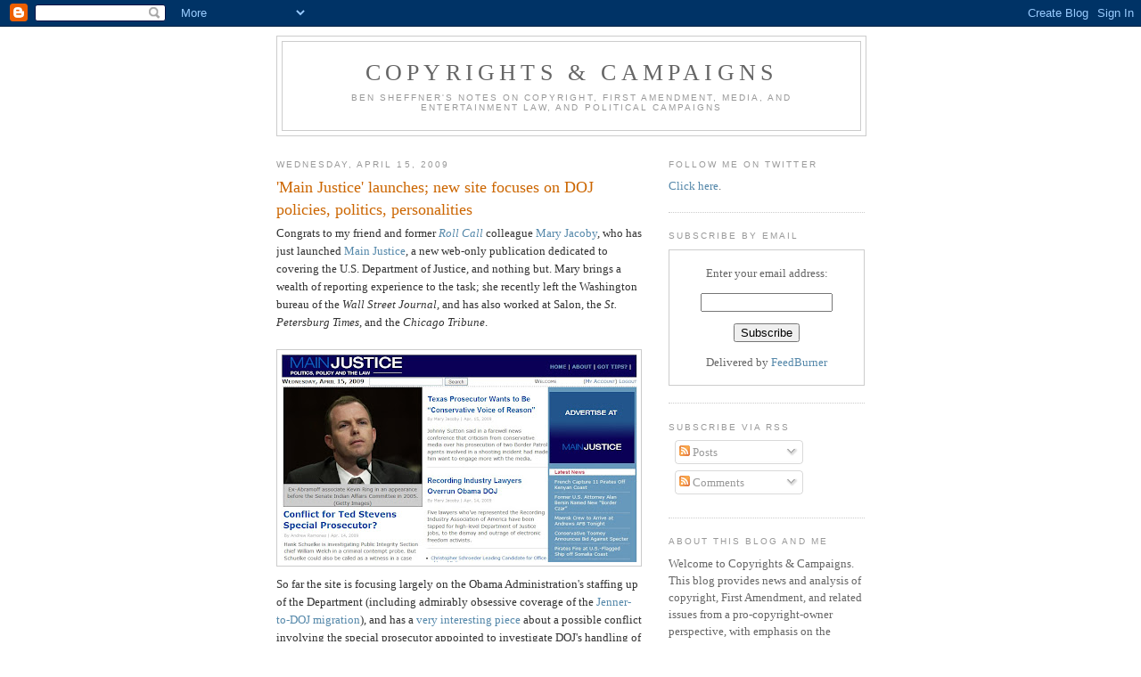

--- FILE ---
content_type: text/html; charset=UTF-8
request_url: https://copyrightsandcampaigns.blogspot.com/2009/04/main-justice-launches-new-site-focuses.html
body_size: 20807
content:
<!DOCTYPE html>
<html dir='ltr' xmlns='http://www.w3.org/1999/xhtml' xmlns:b='http://www.google.com/2005/gml/b' xmlns:data='http://www.google.com/2005/gml/data' xmlns:expr='http://www.google.com/2005/gml/expr'>
<head>
<link href='https://www.blogger.com/static/v1/widgets/2944754296-widget_css_bundle.css' rel='stylesheet' type='text/css'/>
<meta content='text/html; charset=UTF-8' http-equiv='Content-Type'/>
<meta content='blogger' name='generator'/>
<link href='https://copyrightsandcampaigns.blogspot.com/favicon.ico' rel='icon' type='image/x-icon'/>
<link href='http://copyrightsandcampaigns.blogspot.com/2009/04/main-justice-launches-new-site-focuses.html' rel='canonical'/>
<link rel="alternate" type="application/atom+xml" title="Copyrights &amp; Campaigns - Atom" href="https://copyrightsandcampaigns.blogspot.com/feeds/posts/default" />
<link rel="alternate" type="application/rss+xml" title="Copyrights &amp; Campaigns - RSS" href="https://copyrightsandcampaigns.blogspot.com/feeds/posts/default?alt=rss" />
<link rel="service.post" type="application/atom+xml" title="Copyrights &amp; Campaigns - Atom" href="https://www.blogger.com/feeds/5383512304639632735/posts/default" />

<link rel="alternate" type="application/atom+xml" title="Copyrights &amp; Campaigns - Atom" href="https://copyrightsandcampaigns.blogspot.com/feeds/3226280533484406571/comments/default" />
<!--Can't find substitution for tag [blog.ieCssRetrofitLinks]-->
<link href='https://blogger.googleusercontent.com/img/b/R29vZ2xl/AVvXsEgJK8wjymsqa3WYMK0VjRKp4oAJwa55WxOpF2yviUW9cikiPikbV04ymmpSeXMWHgHu_jNXQImzcOdehLTDz-GmYJYES_cQd_574jON6ex0XXD2UFvMis18U22MXeRHoZ7HOKfDbMVT47rz/s400/mainjustice.bmp' rel='image_src'/>
<meta content='http://copyrightsandcampaigns.blogspot.com/2009/04/main-justice-launches-new-site-focuses.html' property='og:url'/>
<meta content='&#39;Main Justice&#39; launches; new site focuses on DOJ policies, politics, personalities' property='og:title'/>
<meta content='Congrats to my friend and former Roll Call  colleague Mary Jacoby , who has just launched Main Justice , a new web-only publication dedicate...' property='og:description'/>
<meta content='https://blogger.googleusercontent.com/img/b/R29vZ2xl/AVvXsEgJK8wjymsqa3WYMK0VjRKp4oAJwa55WxOpF2yviUW9cikiPikbV04ymmpSeXMWHgHu_jNXQImzcOdehLTDz-GmYJYES_cQd_574jON6ex0XXD2UFvMis18U22MXeRHoZ7HOKfDbMVT47rz/w1200-h630-p-k-no-nu/mainjustice.bmp' property='og:image'/>
<title>Copyrights &amp; Campaigns: 'Main Justice' launches; new site focuses on DOJ policies, politics, personalities</title>
<style id='page-skin-1' type='text/css'><!--
/*
-----------------------------------------------
Blogger Template Style
Name:     Minima
Date:     26 Feb 2004
Updated by: Blogger Team
----------------------------------------------- */
/* Use this with templates/template-twocol.html */
body {
background:#ffffff;
margin:0;
color:#333333;
font:x-small Georgia Serif;
font-size/* */:/**/small;
font-size: /**/small;
text-align: center;
}
a:link {
color:#5588aa;
text-decoration:none;
}
a:visited {
color:#999999;
text-decoration:none;
}
a:hover {
color:#cc6600;
text-decoration:underline;
}
a img {
border-width:0;
}
/* Header
-----------------------------------------------
*/
#header-wrapper {
width:660px;
margin:0 auto 10px;
border:1px solid #cccccc;
}
#header-inner {
background-position: center;
margin-left: auto;
margin-right: auto;
}
#header {
margin: 5px;
border: 1px solid #cccccc;
text-align: center;
color:#666666;
}
#header h1 {
margin:5px 5px 0;
padding:15px 20px .25em;
line-height:1.2em;
text-transform:uppercase;
letter-spacing:.2em;
font: normal normal 200% Georgia, Serif;
}
#header a {
color:#666666;
text-decoration:none;
}
#header a:hover {
color:#666666;
}
#header .description {
margin:0 5px 5px;
padding:0 20px 15px;
max-width:700px;
text-transform:uppercase;
letter-spacing:.2em;
line-height: 1.4em;
font: normal normal 78% 'Trebuchet MS', Trebuchet, Arial, Verdana, Sans-serif;
color: #999999;
}
#header img {
margin-left: auto;
margin-right: auto;
}
/* Outer-Wrapper
----------------------------------------------- */
#outer-wrapper {
width: 660px;
margin:0 auto;
padding:10px;
text-align:left;
font: normal normal 100% Georgia, Serif;
}
#main-wrapper {
width: 410px;
float: left;
word-wrap: break-word; /* fix for long text breaking sidebar float in IE */
overflow: hidden;     /* fix for long non-text content breaking IE sidebar float */
}
#sidebar-wrapper {
width: 220px;
float: right;
word-wrap: break-word; /* fix for long text breaking sidebar float in IE */
overflow: hidden;      /* fix for long non-text content breaking IE sidebar float */
}
/* Headings
----------------------------------------------- */
h2 {
margin:1.5em 0 .75em;
font:normal normal 78% 'Trebuchet MS',Trebuchet,Arial,Verdana,Sans-serif;
line-height: 1.4em;
text-transform:uppercase;
letter-spacing:.2em;
color:#999999;
}
/* Posts
-----------------------------------------------
*/
h2.date-header {
margin:1.5em 0 .5em;
}
.post {
margin:.5em 0 1.5em;
border-bottom:1px dotted #cccccc;
padding-bottom:1.5em;
}
.post h3 {
margin:.25em 0 0;
padding:0 0 4px;
font-size:140%;
font-weight:normal;
line-height:1.4em;
color:#cc6600;
}
.post h3 a, .post h3 a:visited, .post h3 strong {
display:block;
text-decoration:none;
color:#cc6600;
font-weight:normal;
}
.post h3 strong, .post h3 a:hover {
color:#333333;
}
.post-body {
margin:0 0 .75em;
line-height:1.6em;
}
.post-body blockquote {
line-height:1.3em;
}
.post-footer {
margin: .75em 0;
color:#999999;
text-transform:uppercase;
letter-spacing:.1em;
font: normal normal 78% 'Trebuchet MS', Trebuchet, Arial, Verdana, Sans-serif;
line-height: 1.4em;
}
.comment-link {
margin-left:.6em;
}
.post img, table.tr-caption-container {
padding:4px;
border:1px solid #cccccc;
}
.tr-caption-container img {
border: none;
padding: 0;
}
.post blockquote {
margin:1em 20px;
}
.post blockquote p {
margin:.75em 0;
}
/* Comments
----------------------------------------------- */
#comments h4 {
margin:1em 0;
font-weight: bold;
line-height: 1.4em;
text-transform:uppercase;
letter-spacing:.2em;
color: #999999;
}
#comments-block {
margin:1em 0 1.5em;
line-height:1.6em;
}
#comments-block .comment-author {
margin:.5em 0;
}
#comments-block .comment-body {
margin:.25em 0 0;
}
#comments-block .comment-footer {
margin:-.25em 0 2em;
line-height: 1.4em;
text-transform:uppercase;
letter-spacing:.1em;
}
#comments-block .comment-body p {
margin:0 0 .75em;
}
.deleted-comment {
font-style:italic;
color:gray;
}
#blog-pager-newer-link {
float: left;
}
#blog-pager-older-link {
float: right;
}
#blog-pager {
text-align: center;
}
.feed-links {
clear: both;
line-height: 2.5em;
}
/* Sidebar Content
----------------------------------------------- */
.sidebar {
color: #666666;
line-height: 1.5em;
}
.sidebar ul {
list-style:none;
margin:0 0 0;
padding:0 0 0;
}
.sidebar li {
margin:0;
padding-top:0;
padding-right:0;
padding-bottom:.25em;
padding-left:15px;
text-indent:-15px;
line-height:1.5em;
}
.sidebar .widget, .main .widget {
border-bottom:1px dotted #cccccc;
margin:0 0 1.5em;
padding:0 0 1.5em;
}
.main .Blog {
border-bottom-width: 0;
}
/* Profile
----------------------------------------------- */
.profile-img {
float: left;
margin-top: 0;
margin-right: 5px;
margin-bottom: 5px;
margin-left: 0;
padding: 4px;
border: 1px solid #cccccc;
}
.profile-data {
margin:0;
text-transform:uppercase;
letter-spacing:.1em;
font: normal normal 78% 'Trebuchet MS', Trebuchet, Arial, Verdana, Sans-serif;
color: #999999;
font-weight: bold;
line-height: 1.6em;
}
.profile-datablock {
margin:.5em 0 .5em;
}
.profile-textblock {
margin: 0.5em 0;
line-height: 1.6em;
}
.profile-link {
font: normal normal 78% 'Trebuchet MS', Trebuchet, Arial, Verdana, Sans-serif;
text-transform: uppercase;
letter-spacing: .1em;
}
/* Footer
----------------------------------------------- */
#footer {
width:660px;
clear:both;
margin:0 auto;
padding-top:15px;
line-height: 1.6em;
text-transform:uppercase;
letter-spacing:.1em;
text-align: center;
}

--></style>
<link href='https://www.blogger.com/dyn-css/authorization.css?targetBlogID=5383512304639632735&amp;zx=1ad574a5-aa49-416a-bbbb-166a4cfd5631' media='none' onload='if(media!=&#39;all&#39;)media=&#39;all&#39;' rel='stylesheet'/><noscript><link href='https://www.blogger.com/dyn-css/authorization.css?targetBlogID=5383512304639632735&amp;zx=1ad574a5-aa49-416a-bbbb-166a4cfd5631' rel='stylesheet'/></noscript>
<meta name='google-adsense-platform-account' content='ca-host-pub-1556223355139109'/>
<meta name='google-adsense-platform-domain' content='blogspot.com'/>

</head>
<body>
<div class='navbar section' id='navbar'><div class='widget Navbar' data-version='1' id='Navbar1'><script type="text/javascript">
    function setAttributeOnload(object, attribute, val) {
      if(window.addEventListener) {
        window.addEventListener('load',
          function(){ object[attribute] = val; }, false);
      } else {
        window.attachEvent('onload', function(){ object[attribute] = val; });
      }
    }
  </script>
<div id="navbar-iframe-container"></div>
<script type="text/javascript" src="https://apis.google.com/js/platform.js"></script>
<script type="text/javascript">
      gapi.load("gapi.iframes:gapi.iframes.style.bubble", function() {
        if (gapi.iframes && gapi.iframes.getContext) {
          gapi.iframes.getContext().openChild({
              url: 'https://www.blogger.com/navbar/5383512304639632735?po\x3d3226280533484406571\x26origin\x3dhttps://copyrightsandcampaigns.blogspot.com',
              where: document.getElementById("navbar-iframe-container"),
              id: "navbar-iframe"
          });
        }
      });
    </script><script type="text/javascript">
(function() {
var script = document.createElement('script');
script.type = 'text/javascript';
script.src = '//pagead2.googlesyndication.com/pagead/js/google_top_exp.js';
var head = document.getElementsByTagName('head')[0];
if (head) {
head.appendChild(script);
}})();
</script>
</div></div>
<div id='outer-wrapper'><div id='wrap2'>
<!-- skip links for text browsers -->
<span id='skiplinks' style='display:none;'>
<a href='#main'>skip to main </a> |
      <a href='#sidebar'>skip to sidebar</a>
</span>
<div id='header-wrapper'>
<div class='header section' id='header'><div class='widget Header' data-version='1' id='Header1'>
<div id='header-inner'>
<div class='titlewrapper'>
<h1 class='title'>
<a href='https://copyrightsandcampaigns.blogspot.com/'>
Copyrights &amp; Campaigns
</a>
</h1>
</div>
<div class='descriptionwrapper'>
<p class='description'><span>Ben Sheffner's notes on copyright, First Amendment, media, and entertainment law, and political campaigns</span></p>
</div>
</div>
</div></div>
</div>
<div id='content-wrapper'>
<div id='crosscol-wrapper' style='text-align:center'>
<div class='crosscol no-items section' id='crosscol'></div>
</div>
<div id='main-wrapper'>
<div class='main section' id='main'><div class='widget Blog' data-version='1' id='Blog1'>
<div class='blog-posts hfeed'>

          <div class="date-outer">
        
<h2 class='date-header'><span>Wednesday, April 15, 2009</span></h2>

          <div class="date-posts">
        
<div class='post-outer'>
<div class='post hentry uncustomized-post-template' itemprop='blogPost' itemscope='itemscope' itemtype='http://schema.org/BlogPosting'>
<meta content='https://blogger.googleusercontent.com/img/b/R29vZ2xl/AVvXsEgJK8wjymsqa3WYMK0VjRKp4oAJwa55WxOpF2yviUW9cikiPikbV04ymmpSeXMWHgHu_jNXQImzcOdehLTDz-GmYJYES_cQd_574jON6ex0XXD2UFvMis18U22MXeRHoZ7HOKfDbMVT47rz/s400/mainjustice.bmp' itemprop='image_url'/>
<meta content='5383512304639632735' itemprop='blogId'/>
<meta content='3226280533484406571' itemprop='postId'/>
<a name='3226280533484406571'></a>
<h3 class='post-title entry-title' itemprop='name'>
'Main Justice' launches; new site focuses on DOJ policies, politics, personalities
</h3>
<div class='post-header'>
<div class='post-header-line-1'></div>
</div>
<div class='post-body entry-content' id='post-body-3226280533484406571' itemprop='description articleBody'>
Congrats to my friend and former <a href="http://www.rollcall.com/" style="font-style: italic;">Roll Call</a> colleague <a href="http://mainjustice.com/index.php/about/mary-jacoby/">Mary Jacoby</a>, who has just launched <a href="http://mainjustice.com/">Main Justice</a>, a new web-only publication dedicated to covering the U.S. Department of Justice, and nothing but. Mary brings a wealth of reporting experience to the task; she recently left the Washington bureau of the <span style="font-style: italic;">Wall Street Journal</span>, and has also worked at Salon, the <span style="font-style: italic;">St. Petersburg Times</span>, and the <span style="font-style: italic;">Chicago Tribune</span>.<br /><br /><a href="https://blogger.googleusercontent.com/img/b/R29vZ2xl/AVvXsEgJK8wjymsqa3WYMK0VjRKp4oAJwa55WxOpF2yviUW9cikiPikbV04ymmpSeXMWHgHu_jNXQImzcOdehLTDz-GmYJYES_cQd_574jON6ex0XXD2UFvMis18U22MXeRHoZ7HOKfDbMVT47rz/s1600-h/mainjustice.bmp" onblur="try {parent.deselectBloggerImageGracefully();} catch(e) {}"><img alt="" border="0" id="BLOGGER_PHOTO_ID_5325035252762400226" src="https://blogger.googleusercontent.com/img/b/R29vZ2xl/AVvXsEgJK8wjymsqa3WYMK0VjRKp4oAJwa55WxOpF2yviUW9cikiPikbV04ymmpSeXMWHgHu_jNXQImzcOdehLTDz-GmYJYES_cQd_574jON6ex0XXD2UFvMis18U22MXeRHoZ7HOKfDbMVT47rz/s400/mainjustice.bmp" style="margin: 0px auto 10px; display: block; text-align: center; cursor: pointer; width: 400px; height: 234px;" /></a>So far the site is focusing largely on the Obama Administration's staffing up of the Department (including admirably obsessive coverage of the <a href="http://mainjustice.com/index.php/2009/04/14/recording-industry-lawyers-overrun-obama-doj/">Jenner-to-DOJ migration</a>), and has a <a href="http://mainjustice.com/index.php/2009/04/14/conflict-for-ted-stevens-special-prosecutor/">very interesting piece</a> about a possible conflict involving the special prosecutor appointed to investigate DOJ's  handling of the <strong style="font-weight: normal;">Ted Stevens</strong> case. And I predict this <a href="http://mainjustice.com/index.php/us-attorney-update/">U.S. attorney chart</a>, which lists incumbents, as well as actual and potential Obama nominees, will soon become an invaluable web resource.<br /><br />The site requires free registration, but it's well worth it.
<div style='clear: both;'></div>
</div>
<div class='post-footer'>
<div class='post-footer-line post-footer-line-1'>
<span class='post-author vcard'>
Posted by
<span class='fn' itemprop='author' itemscope='itemscope' itemtype='http://schema.org/Person'>
<meta content='https://www.blogger.com/profile/06477793715765992689' itemprop='url'/>
<a class='g-profile' href='https://www.blogger.com/profile/06477793715765992689' rel='author' title='author profile'>
<span itemprop='name'>Ben Sheffner</span>
</a>
</span>
</span>
<span class='post-timestamp'>
at
<meta content='http://copyrightsandcampaigns.blogspot.com/2009/04/main-justice-launches-new-site-focuses.html' itemprop='url'/>
<a class='timestamp-link' href='https://copyrightsandcampaigns.blogspot.com/2009/04/main-justice-launches-new-site-focuses.html' rel='bookmark' title='permanent link'><abbr class='published' itemprop='datePublished' title='2009-04-15T14:33:00-07:00'>2:33&#8239;PM</abbr></a>
</span>
<span class='post-comment-link'>
</span>
<span class='post-icons'>
<span class='item-action'>
<a href='https://www.blogger.com/email-post/5383512304639632735/3226280533484406571' title='Email Post'>
<img alt='' class='icon-action' height='13' src='https://resources.blogblog.com/img/icon18_email.gif' width='18'/>
</a>
</span>
<span class='item-control blog-admin pid-1666908357'>
<a href='https://www.blogger.com/post-edit.g?blogID=5383512304639632735&postID=3226280533484406571&from=pencil' title='Edit Post'>
<img alt='' class='icon-action' height='18' src='https://resources.blogblog.com/img/icon18_edit_allbkg.gif' width='18'/>
</a>
</span>
</span>
<div class='post-share-buttons goog-inline-block'>
</div>
</div>
<div class='post-footer-line post-footer-line-2'>
<span class='post-labels'>
</span>
</div>
<div class='post-footer-line post-footer-line-3'>
<span class='post-location'>
</span>
</div>
</div>
</div>
<div class='comments' id='comments'>
<a name='comments'></a>
<h4>No comments:</h4>
<div id='Blog1_comments-block-wrapper'>
<dl class='avatar-comment-indent' id='comments-block'>
</dl>
</div>
<p class='comment-footer'>
<div class='comment-form'>
<a name='comment-form'></a>
<h4 id='comment-post-message'>Post a Comment</h4>
<p>Comments here are moderated. I appreciate substantive comments, whether or not they agree with what I&#39;ve written. Stay on topic, and be civil. Comments that contain name-calling, personal attacks, or the like will be rejected. If you want to rant about how evil the RIAA and MPAA are, and how entertainment companies&#39; employees and attorneys are bad people, there are plenty of other places for you to go.</p>
<a href='https://www.blogger.com/comment/frame/5383512304639632735?po=3226280533484406571&hl=en&saa=85391&origin=https://copyrightsandcampaigns.blogspot.com' id='comment-editor-src'></a>
<iframe allowtransparency='true' class='blogger-iframe-colorize blogger-comment-from-post' frameborder='0' height='410px' id='comment-editor' name='comment-editor' src='' width='100%'></iframe>
<script src='https://www.blogger.com/static/v1/jsbin/2830521187-comment_from_post_iframe.js' type='text/javascript'></script>
<script type='text/javascript'>
      BLOG_CMT_createIframe('https://www.blogger.com/rpc_relay.html');
    </script>
</div>
</p>
</div>
</div>

        </div></div>
      
</div>
<div class='blog-pager' id='blog-pager'>
<span id='blog-pager-newer-link'>
<a class='blog-pager-newer-link' href='https://copyrightsandcampaigns.blogspot.com/2009/04/why-joel-tenenbaum-may-never-meet-jury.html' id='Blog1_blog-pager-newer-link' title='Newer Post'>Newer Post</a>
</span>
<span id='blog-pager-older-link'>
<a class='blog-pager-older-link' href='https://copyrightsandcampaigns.blogspot.com/2009/04/cardozo-professor-justin-hughes-on.html' id='Blog1_blog-pager-older-link' title='Older Post'>Older Post</a>
</span>
<a class='home-link' href='https://copyrightsandcampaigns.blogspot.com/'>Home</a>
</div>
<div class='clear'></div>
<div class='post-feeds'>
<div class='feed-links'>
Subscribe to:
<a class='feed-link' href='https://copyrightsandcampaigns.blogspot.com/feeds/3226280533484406571/comments/default' target='_blank' type='application/atom+xml'>Post Comments (Atom)</a>
</div>
</div>
</div></div>
</div>
<div id='sidebar-wrapper'>
<div class='sidebar section' id='sidebar'><div class='widget Text' data-version='1' id='Text3'>
<h2 class='title'>Follow me on Twitter</h2>
<div class='widget-content'>
<a href="http://twitter.com/bensheffner">Click here</a>.
</div>
<div class='clear'></div>
</div><div class='widget HTML' data-version='1' id='HTML2'>
<h2 class='title'>Subscribe by email</h2>
<div class='widget-content'>
<form action="http://feedburner.google.com/fb/a/mailverify" style="border:1px solid #ccc;padding:3px;text-align:center;" target="popupwindow" method="post" onsubmit="window.open('http://feedburner.google.com/fb/a/mailverify?uri=CopyrightsandCampaigns', 'popupwindow', 'scrollbars=yes,width=550,height=520');return true"><p>Enter your email address:</p><p><input style="width:140px" name="email" type="text"/></p><input value="CopyrightsandCampaigns" name="uri" type="hidden"/><input value="en_US" name="loc" type="hidden"/><input value="Subscribe" type="submit"/><p>Delivered by <a href="http://feedburner.google.com" target="_blank">FeedBurner</a></p></form>
</div>
<div class='clear'></div>
</div><div class='widget Subscribe' data-version='1' id='Subscribe1'>
<div style='white-space:nowrap'>
<h2 class='title'>Subscribe via RSS</h2>
<div class='widget-content'>
<div class='subscribe-wrapper subscribe-type-POST'>
<div class='subscribe expanded subscribe-type-POST' id='SW_READER_LIST_Subscribe1POST' style='display:none;'>
<div class='top'>
<span class='inner' onclick='return(_SW_toggleReaderList(event, "Subscribe1POST"));'>
<img class='subscribe-dropdown-arrow' src='https://resources.blogblog.com/img/widgets/arrow_dropdown.gif'/>
<img align='absmiddle' alt='' border='0' class='feed-icon' src='https://resources.blogblog.com/img/icon_feed12.png'/>
Posts
</span>
<div class='feed-reader-links'>
<a class='feed-reader-link' href='https://www.netvibes.com/subscribe.php?url=https%3A%2F%2Fcopyrightsandcampaigns.blogspot.com%2Ffeeds%2Fposts%2Fdefault' target='_blank'>
<img src='https://resources.blogblog.com/img/widgets/subscribe-netvibes.png'/>
</a>
<a class='feed-reader-link' href='https://add.my.yahoo.com/content?url=https%3A%2F%2Fcopyrightsandcampaigns.blogspot.com%2Ffeeds%2Fposts%2Fdefault' target='_blank'>
<img src='https://resources.blogblog.com/img/widgets/subscribe-yahoo.png'/>
</a>
<a class='feed-reader-link' href='https://copyrightsandcampaigns.blogspot.com/feeds/posts/default' target='_blank'>
<img align='absmiddle' class='feed-icon' src='https://resources.blogblog.com/img/icon_feed12.png'/>
                  Atom
                </a>
</div>
</div>
<div class='bottom'></div>
</div>
<div class='subscribe' id='SW_READER_LIST_CLOSED_Subscribe1POST' onclick='return(_SW_toggleReaderList(event, "Subscribe1POST"));'>
<div class='top'>
<span class='inner'>
<img class='subscribe-dropdown-arrow' src='https://resources.blogblog.com/img/widgets/arrow_dropdown.gif'/>
<span onclick='return(_SW_toggleReaderList(event, "Subscribe1POST"));'>
<img align='absmiddle' alt='' border='0' class='feed-icon' src='https://resources.blogblog.com/img/icon_feed12.png'/>
Posts
</span>
</span>
</div>
<div class='bottom'></div>
</div>
</div>
<div class='subscribe-wrapper subscribe-type-PER_POST'>
<div class='subscribe expanded subscribe-type-PER_POST' id='SW_READER_LIST_Subscribe1PER_POST' style='display:none;'>
<div class='top'>
<span class='inner' onclick='return(_SW_toggleReaderList(event, "Subscribe1PER_POST"));'>
<img class='subscribe-dropdown-arrow' src='https://resources.blogblog.com/img/widgets/arrow_dropdown.gif'/>
<img align='absmiddle' alt='' border='0' class='feed-icon' src='https://resources.blogblog.com/img/icon_feed12.png'/>
Comments
</span>
<div class='feed-reader-links'>
<a class='feed-reader-link' href='https://www.netvibes.com/subscribe.php?url=https%3A%2F%2Fcopyrightsandcampaigns.blogspot.com%2Ffeeds%2F3226280533484406571%2Fcomments%2Fdefault' target='_blank'>
<img src='https://resources.blogblog.com/img/widgets/subscribe-netvibes.png'/>
</a>
<a class='feed-reader-link' href='https://add.my.yahoo.com/content?url=https%3A%2F%2Fcopyrightsandcampaigns.blogspot.com%2Ffeeds%2F3226280533484406571%2Fcomments%2Fdefault' target='_blank'>
<img src='https://resources.blogblog.com/img/widgets/subscribe-yahoo.png'/>
</a>
<a class='feed-reader-link' href='https://copyrightsandcampaigns.blogspot.com/feeds/3226280533484406571/comments/default' target='_blank'>
<img align='absmiddle' class='feed-icon' src='https://resources.blogblog.com/img/icon_feed12.png'/>
                  Atom
                </a>
</div>
</div>
<div class='bottom'></div>
</div>
<div class='subscribe' id='SW_READER_LIST_CLOSED_Subscribe1PER_POST' onclick='return(_SW_toggleReaderList(event, "Subscribe1PER_POST"));'>
<div class='top'>
<span class='inner'>
<img class='subscribe-dropdown-arrow' src='https://resources.blogblog.com/img/widgets/arrow_dropdown.gif'/>
<span onclick='return(_SW_toggleReaderList(event, "Subscribe1PER_POST"));'>
<img align='absmiddle' alt='' border='0' class='feed-icon' src='https://resources.blogblog.com/img/icon_feed12.png'/>
Comments
</span>
</span>
</div>
<div class='bottom'></div>
</div>
</div>
<div style='clear:both'></div>
</div>
</div>
<div class='clear'></div>
</div><div class='widget Text' data-version='1' id='Text1'>
<h2 class='title'>About This Blog and Me</h2>
<div class='widget-content'>
Welcome to Copyrights &amp; Campaigns. This blog provides news and analysis of copyright, First Amendment, and related issues from a pro-copyright-owner perspective, with emphasis on the interaction of these issues with campaigns and the political process.<br/><br/>Ben Sheffner is a copyright and anti-piracy attorney in Los Angeles. He has previously held positions in-house at <a href="http://www.nbc.com/">NBCUniversal</a> and <a href="http://www.foxmovies.com/">Fox</a>, as an associate at <a href="http://www.omm.com/">O'Melveny &amp; Myers LLP</a>, and as Special Counsel on <a href="http://www.johnmccain.com/">Senator John McCain's presidential campaign</a> where, among other responsibilities, he handled the campaign's copyright, trademark, and other IP issues. A former Co-Chair of the <a href="http://medialaw.org/">Media Law Resource Center</a>'s California Chapter, Ben served as a law clerk to Judge <a href="http://en.wikipedia.org/wiki/M._Margaret_McKeown">M. Margaret McKeown</a> of the U.S. Court of Appeals for the Ninth Circuit from 2000-2001.<br/><br/>Between <a href="http://www.college.harvard.edu/">college</a> and <a href="http://www.law.berkeley.edu/">law school</a>, Ben worked as a political reporter in Washington, DC at <a href="http://www.rollcall.com/">Roll Call</a> newspaper and the <a href="http://www.cookpolitical.com/">Cook Political Report</a>. Ben also served as a consultant to <a href="http://www.cbsnews.com/">CBS News</a> during the 1994 election cycle, helping prepare producers and correspondents for the election night broadcast. A detailed bio is available <a href="http://www.linkedin.com/pub/dir/ben/sheffner">here</a>.<br/><br/>This is Ben's personal blog and does not necessarily represent the views of any past, present, or future clients or employers. Nothing herein constitutes legal advice.<br/><br/>Ben lives in Los Angeles and can be reached at copyrightsandcampaigns [at] gmail.com.<br/>
</div>
<div class='clear'></div>
</div><div class='widget Text' data-version='1' id='Text2'>
<h2 class='title'>What they&#39;re saying about Copyrights &amp; Campaigns</h2>
<div class='widget-content'>
<span class="status-body"><span class="entry-content">Top 100 law blogs of 2010 -- <a href="http://www.abajournal.com/blawg100/2010/iplaw"><span style="font-style: italic;">ABA Journal</span></a><br/><br/>Top 100 law blogs of 2009 -- <a href="http://www.abajournal.com/magazine/article/third_annual_aba_journal_blawg_100"><span style="font-style: italic;">ABA Journal</span></a><br/><br/>"Good legal reporting ... the best; it's not even close</span></span>" -- <a style="font-style: italic; font-weight: bold;" href="http://twitter.com/copycense/status/3543289350">Copycense</a><br/><br/>"always-insightful" -- <a href="http://thresq.hollywoodreporter.com/2010/05/studios-back-viacom-in-youtube-litigation.html">THR, Esq.</a><br/><span class="status-body"><span class="entry-content"><br/></span></span>"Interesting and new"  -- <a style="font-weight: bold; font-style: italic;" href="http://howappealing.law.com/010609.html#031922">How Appealing</a><br/><br/>"Must-read" -- <a style="font-weight: bold;" href="http://www.wired.com/threatlevel/2009/05/realnetworks-mpaa-is-a-price-fixing-cartel/"><span style="font-style: italic;">Wired</span></a><br/><br/>"Always insightful"  -- <a style="font-weight: bold; font-style: italic;" href="http://www.exclusiverights.net/2009/01/odds-and-ends/">Exclusive Rights</a><div><br/></div><div>"Very strong blog...just, you know, the facts...pretty intellectually honest" -- <a href="http://www.hitsville.org/2009/03/09/the-facts-about-the-riaas-retreat-on-file-sharing-suits/"><span style="font-style: italic;" class="Apple-style-span">Hitsville</span></a></div><div><br/></div><div>"Big time copyright supporter," "support[er] of copyright insanity" -- <a style="font-style: italic; font-weight: bold;" href="http://techdirt.com/articles/20090130/1931253587.shtml">Techdirt</a><br/><br/>"From the dark side...prolific...interesting reads...insightful commentary you can&#8217;t find other places in the blogosphere...a just plain good read...the copyright equivalent of <a href="http://en.wikipedia.org/wiki/Grand_Moff_Tarkin">Grand Moff Tarkin</a>." -- <a style="font-weight: bold; font-style: italic;" href="http://arbitraryandfanciful.wordpress.com/2009/01/30/copyrightfirst-amendment-blog-from-the-dark-side/">Arbitrary and Fanciful</a><br/><br/>"Running dog...point man for the content cartel...pretend[er of] disinterest...ruin[er of] real peoples' lives." -- <a style="font-weight: bold; font-style: italic;" href="http://recordingindustryvspeople.blogspot.com/2009_01_01_archive.html#8666030862821519303">Recording Industry vs. The People</a><br/></div>
</div>
<div class='clear'></div>
</div><div class='widget HTML' data-version='1' id='HTML1'>
<h2 class='title'>Twitter Updates</h2>
<div class='widget-content'>
<div id="twitter_div">
<h2 style="display: none;" class="sidebar-title">Twitter Updates</h2>
<ul id="twitter_update_list"></ul>
<a id="twitter-link" style="display: block; text-align: right; font-weight: bold;" href="http://twitter.com/bensheffner">Follow me on Twitter</a>
</div>
<script src="//twitter.com/javascripts/blogger.js" type="text/javascript"></script>
<script src="//twitter.com/statuses/user_timeline/bensheffner.json?callback=twitterCallback2&amp;count=5" type="text/javascript"></script>
</div>
<div class='clear'></div>
</div><div class='widget BlogList' data-version='1' id='BlogList1'>
<h2 class='title'>My Blog List</h2>
<div class='widget-content'>
<div class='blog-list-container' id='BlogList1_container'>
<ul id='BlogList1_blogs'>
<li style='display: block;'>
<div class='blog-icon'>
<img data-lateloadsrc='https://lh3.googleusercontent.com/blogger_img_proxy/AEn0k_t8-sV_enAMIyjiU1fpCHteJ_E5Wu8mRvbgWeIrdhRK9mGdVCkI25bq3yKJAydqTBy6NCNSKd0EHes18cL2UE7lPPYH1UG3=s16-w16-h16' height='16' width='16'/>
</div>
<div class='blog-content'>
<div class='blog-title'>
<a href='http://blogs.harvard.edu/cmusings' target='_blank'>
A Copyfighter's Musings</a>
</div>
<div class='item-content'>
</div>
</div>
<div style='clear: both;'></div>
</li>
<li style='display: block;'>
<div class='blog-icon'>
<img data-lateloadsrc='https://lh3.googleusercontent.com/blogger_img_proxy/AEn0k_s5X1g6q_FuVmbRjQhx1k9qs5XLUWnSYD5_--ulSLxL_FTyhorcpFnIPRid06K0MRj9MsrYLxTxfjnoEmEGFIfTEE9U6uXvtQtH6HnQKw=s16-w16-h16' height='16' width='16'/>
</div>
<div class='blog-content'>
<div class='blog-title'>
<a href='http://www.againstmonopoly.org/' target='_blank'>
Against Monopoly</a>
</div>
<div class='item-content'>
</div>
</div>
<div style='clear: both;'></div>
</li>
<li style='display: block;'>
<div class='blog-icon'>
<img data-lateloadsrc='https://lh3.googleusercontent.com/blogger_img_proxy/AEn0k_uWyHQuuGo_aCce-qHcCTTgqY7yu8-193NRJYaOeQQIVzKI6Sue9KTXXOs4QNwoctBYzpBcyYz7-vubvCuQdsI7IRHpFlySdV6xmOP_sAfnlyfYAAqvi3b7aQ=s16-w16-h16' height='16' width='16'/>
</div>
<div class='blog-content'>
<div class='blog-title'>
<a href='https://arbitraryandfanciful.wordpress.com' target='_blank'>
Arbitrary & Fanciful</a>
</div>
<div class='item-content'>
</div>
</div>
<div style='clear: both;'></div>
</li>
<li style='display: block;'>
<div class='blog-icon'>
<img data-lateloadsrc='https://lh3.googleusercontent.com/blogger_img_proxy/AEn0k_tFOCOjaKq40_RLF2xL6Unsw5Q7gjnQeVKzzOvwCExgXs82Lx6yuomwQkP_v0a9NMGyVaxYgDlJhzZooVLOSWstmwaIHu2jTw=s16-w16-h16' height='16' width='16'/>
</div>
<div class='blog-content'>
<div class='blog-title'>
<a href='https://barrysookman.com/' target='_blank'>
Barry Sookman</a>
</div>
<div class='item-content'>
</div>
</div>
<div style='clear: both;'></div>
</li>
<li style='display: block;'>
<div class='blog-icon'>
<img data-lateloadsrc='https://lh3.googleusercontent.com/blogger_img_proxy/AEn0k_uHRc0PQvH9yTiuRQnewGe6fThsAyNkuRlmvOjs0EYES3YzO7Zp1n6j4Ne-DnM055oTaQBAwjvj0tA_NqYcOtyyJxC7JTwsT33KVdrwdg=s16-w16-h16' height='16' width='16'/>
</div>
<div class='blog-content'>
<div class='blog-title'>
<a href='https://www.burnsautoparts.com' target='_blank'>
Burns Auto Parts blog</a>
</div>
<div class='item-content'>
</div>
</div>
<div style='clear: both;'></div>
</li>
<li style='display: block;'>
<div class='blog-icon'>
<img data-lateloadsrc='https://lh3.googleusercontent.com/blogger_img_proxy/AEn0k_tsF3nYq8IY6lpJ47U_daZLwPTePX3bzoYGYycGwkliaVrNOxM50fdpDxp5_Z1-G4LOxD5_ba_0l1KHyerlg3aAe6NBXRmLRCc=s16-w16-h16' height='16' width='16'/>
</div>
<div class='blog-content'>
<div class='blog-title'>
<a href='http://www.ipinfoblog.com/' target='_blank'>
Contemporary Intellectual Property, Licensing & Information Law</a>
</div>
<div class='item-content'>
</div>
</div>
<div style='clear: both;'></div>
</li>
<li style='display: block;'>
<div class='blog-icon'>
<img data-lateloadsrc='https://lh3.googleusercontent.com/blogger_img_proxy/AEn0k_vzVnyBbbAZ0vsseyoTMhjiyqHNFaEdQsBldRQxYKpNv8yish-3TcVy8aGQ0Opc9DHhJ3JCHyAZXyP42ngNKh_h2EXyhoLaKDvG0g=s16-w16-h16' height='16' width='16'/>
</div>
<div class='blog-content'>
<div class='blog-title'>
<a href='http://www.contentagenda.com/' target='_blank'>
Content Agenda: News On Content Delivery, Copy Protection, Digital Copyright, Tech Policy & Digital Measurement</a>
</div>
<div class='item-content'>
</div>
</div>
<div style='clear: both;'></div>
</li>
<li style='display: block;'>
<div class='blog-icon'>
<img data-lateloadsrc='https://lh3.googleusercontent.com/blogger_img_proxy/AEn0k_vpHaplteBXe1SYwNZzsaLvyRw9h9GUjN9cPs7rMUa8FW__Td8Qo3W4Kn3xSDWfwj6TshdGhs4N1MgLMtMldO23sebc-jDf=s16-w16-h16' height='16' width='16'/>
</div>
<div class='blog-content'>
<div class='blog-title'>
<a href='https://www.copyhype.com' target='_blank'>
Copyhype</a>
</div>
<div class='item-content'>
</div>
</div>
<div style='clear: both;'></div>
</li>
<li style='display: block;'>
<div class='blog-icon'>
<img data-lateloadsrc='https://lh3.googleusercontent.com/blogger_img_proxy/AEn0k_vPyUDR7Rgu1ZVaRSGbzXAHZ2LlJutYcFYqeAmcrSdISAk1zGqw05zssjPKMJZ1yXLBwEBLjMtbt_WObUfsc3fw5wYXWefsOox3Cmr6dY2ZMTY45YH11Q=s16-w16-h16' height='16' width='16'/>
</div>
<div class='blog-content'>
<div class='blog-title'>
<a href='https://copyrightlitigation.blogspot.com/' target='_blank'>
Copyright Litigation Blog</a>
</div>
<div class='item-content'>
</div>
</div>
<div style='clear: both;'></div>
</li>
<li style='display: block;'>
<div class='blog-icon'>
<img data-lateloadsrc='https://lh3.googleusercontent.com/blogger_img_proxy/AEn0k_syaUDVAgYfffvz08aQ1oKsoBEClkrsFB7gecMlo9LU27NxYgTLjdaHb6OyX5NHPoO9fjvI8lidFcJePm_EGDPp7IbD4tomYjzDIz0LVCNq=s16-w16-h16' height='16' width='16'/>
</div>
<div class='blog-content'>
<div class='blog-title'>
<a href='https://www.defectivebydesign.org' target='_blank'>
DefectiveByDesign.org - The Campaign to Eliminate DRM</a>
</div>
<div class='item-content'>
</div>
</div>
<div style='clear: both;'></div>
</li>
<li style='display: block;'>
<div class='blog-icon'>
<img data-lateloadsrc='https://lh3.googleusercontent.com/blogger_img_proxy/AEn0k_s-S142psm1wuF7YbCAuE1KvgVwDNfV9qUM65pgLi61X8tq_CPAFd04KE-hRlbBNcTyZantyuWYIl2qAN_VvxgeTaAGGZfM-y8jsQO4v6nXighz=s16-w16-h16' height='16' width='16'/>
</div>
<div class='blog-content'>
<div class='blog-title'>
<a href='http://digitalmedialaw.blogspot.com/' target='_blank'>
Digital Media Law</a>
</div>
<div class='item-content'>
</div>
</div>
<div style='clear: both;'></div>
</li>
<li style='display: block;'>
<div class='blog-icon'>
<img data-lateloadsrc='https://lh3.googleusercontent.com/blogger_img_proxy/AEn0k_tvX3QkMFz5X-DolbEZChKzv8vcXVfFYoVG0-usbhk27C2vMKkROCXxEkbCh_J4LKIC134z946QOvC7i2vVahE2XiRGwDhJYzbtHdACS0bdYqqdDQr8oA=s16-w16-h16' height='16' width='16'/>
</div>
<div class='blog-content'>
<div class='blog-title'>
<a href='http://digitalpiracyupdate.blogspot.com/' target='_blank'>
Digital Piracy Update</a>
</div>
<div class='item-content'>
</div>
</div>
<div style='clear: both;'></div>
</li>
<li style='display: block;'>
<div class='blog-icon'>
<img data-lateloadsrc='https://lh3.googleusercontent.com/blogger_img_proxy/AEn0k_txYTglUXLiou2nEgGV55AizBQw4qRL6sYSlc3BhnlBfhrBlxnFt8cW36ScuPzrBM0Q-HC3fJYA9Cx0TfEgVCE8K2I=s16-w16-h16' height='16' width='16'/>
</div>
<div class='blog-content'>
<div class='blog-title'>
<a href='https://www.eff.org/rss/updates.xml' target='_blank'>
EFF.org Updates</a>
</div>
<div class='item-content'>
</div>
</div>
<div style='clear: both;'></div>
</li>
<li style='display: block;'>
<div class='blog-icon'>
<img data-lateloadsrc='https://lh3.googleusercontent.com/blogger_img_proxy/AEn0k_tZ3fiLIGjbjhQz9SZxw3mp1cW0JIxUELK9nLCZbJMSdwuv4A2uMv0esXnIaJqw0zSu-yjIAJiz4caefc2Ens8YDXM2wwcRzMOSHgdvC5jtcgEM=s16-w16-h16' height='16' width='16'/>
</div>
<div class='blog-content'>
<div class='blog-title'>
<a href='http://excesscopyright.blogspot.com/' target='_blank'>
EXCESS COPYRIGHT</a>
</div>
<div class='item-content'>
</div>
</div>
<div style='clear: both;'></div>
</li>
<li style='display: block;'>
<div class='blog-icon'>
<img data-lateloadsrc='https://lh3.googleusercontent.com/blogger_img_proxy/AEn0k_sVEmMkjYMyz3BxzgGjQmSiDhU_r6uOlwLJrtNrLSt4IqPxPyzXRlIDhwt-Ngq_YcEGul8VJIYsncdft1GJVy4SEzRQCjuhHae5FA=s16-w16-h16' height='16' width='16'/>
</div>
<div class='blog-content'>
<div class='blog-title'>
<a href='https://exclusiverights.net/' target='_blank'>
Exclusive Rights</a>
</div>
<div class='item-content'>
</div>
</div>
<div style='clear: both;'></div>
</li>
<li style='display: block;'>
<div class='blog-icon'>
<img data-lateloadsrc='https://lh3.googleusercontent.com/blogger_img_proxy/AEn0k_u-6VrFaGautTL972wIGXZtvwpgDlFwQZAWb-wsH5WNHSq0leMIlKV8zgUOlO1TB0V299YGQLyY0Z7Krr027rJREPU3-TMSSS7NXJJhuyR6SdNv0Q=s16-w16-h16' height='16' width='16'/>
</div>
<div class='blog-content'>
<div class='blog-title'>
<a href='https://howappealing.abovethelaw.com/' target='_blank'>
How Appealing</a>
</div>
<div class='item-content'>
</div>
</div>
<div style='clear: both;'></div>
</li>
<li style='display: block;'>
<div class='blog-icon'>
<img data-lateloadsrc='https://lh3.googleusercontent.com/blogger_img_proxy/AEn0k_umHbItpWUJtoT-kXVJ5n3boT-mDOyK1L5fCsW10GOEeG-ZqbHSl7CwxjbdCjylJOcBSEaPLKyS5ZaWM1r2VHSswCBu_Z6cQJ5VQv37qvWyth8=s16-w16-h16' height='16' width='16'/>
</div>
<div class='blog-content'>
<div class='blog-title'>
<a href='https://indiefilmlaw.wordpress.com' target='_blank'>
Indiefilmlaw's Blog</a>
</div>
<div class='item-content'>
</div>
</div>
<div style='clear: both;'></div>
</li>
<li style='display: block;'>
<div class='blog-icon'>
<img data-lateloadsrc='https://lh3.googleusercontent.com/blogger_img_proxy/AEn0k_tXupLqT6t80Owir7X_6Bz0otZsnTySZY_VFDAmg5p4zNJYelebvEa8IhVJ3TxOpG9hQKw7Ga0dg4_pRkLkv-9-rioaXSDPTgTJfCrMFvHTag=s16-w16-h16' height='16' width='16'/>
</div>
<div class='blog-content'>
<div class='blog-title'>
<a href='https://archive.blogs.harvard.edu' target='_blank'>
Info/Law</a>
</div>
<div class='item-content'>
</div>
</div>
<div style='clear: both;'></div>
</li>
<li style='display: block;'>
<div class='blog-icon'>
<img data-lateloadsrc='https://lh3.googleusercontent.com/blogger_img_proxy/AEn0k_u39UsW-9foVYfcAAmIDjq31rOA3ZXn7SPkpGllDZtLcsQfvGt9LDwf-dkn87aW1oY_3crCkO9Mcszp6v9SBAycE5iJ4CW-flvNOA=s16-w16-h16' height='16' width='16'/>
</div>
<div class='blog-content'>
<div class='blog-title'>
<a href='http://www.ipcolloquium.com/' target='_blank'>
Intellectual Property Colloquium</a>
</div>
<div class='item-content'>
</div>
</div>
<div style='clear: both;'></div>
</li>
<li style='display: block;'>
<div class='blog-icon'>
<img data-lateloadsrc='https://lh3.googleusercontent.com/blogger_img_proxy/AEn0k_uJ7RxCqhj_wNIjG6s_5zav2l7xdHxRTFRTzQbKRq_ElX4TS-mV-TecWfxac-zOQQeMf6KjhokQJOZaPwO_Uw=s16-w16-h16' height='16' width='16'/>
</div>
<div class='blog-content'>
<div class='blog-title'>
<a href='http://evan.law' target='_blank'>
Internet Cases</a>
</div>
<div class='item-content'>
</div>
</div>
<div style='clear: both;'></div>
</li>
<li style='display: block;'>
<div class='blog-icon'>
<img data-lateloadsrc='https://lh3.googleusercontent.com/blogger_img_proxy/AEn0k_uhi6cMZH7phiBpsJsfgeXvE2DByYr-9VMYbt-rTYu7RLoVYscy8I0gH86v1IEglcLtVflVVjDNMp9NkZ16Jn5-r-jPXHFtao0Md6A=s16-w16-h16' height='16' width='16'/>
</div>
<div class='blog-content'>
<div class='blog-title'>
<a href='http://weblog.ipcentral.info/atom.xml' target='_blank'>
IPcentral Weblog</a>
</div>
<div class='item-content'>
</div>
</div>
<div style='clear: both;'></div>
</li>
<li style='display: block;'>
<div class='blog-icon'>
<img data-lateloadsrc='https://lh3.googleusercontent.com/blogger_img_proxy/AEn0k_vh9HzN6ultgyr_E5SpMRuZ2DBt1CvucEnbujEdKPCiSEanqqzMxLXBA5aTspAdneA8zWZgizJo6Zxz9VOYRlT2g4RswCKG=s16-w16-h16' height='16' width='16'/>
</div>
<div class='blog-content'>
<div class='blog-title'>
<a href='http://www.joegratz.net/feed/atom/' target='_blank'>
joegratz.net</a>
</div>
<div class='item-content'>
</div>
</div>
<div style='clear: both;'></div>
</li>
<li style='display: block;'>
<div class='blog-icon'>
<img data-lateloadsrc='https://lh3.googleusercontent.com/blogger_img_proxy/AEn0k_v522F-_zFpstS9C3-2kJCqwXfnrTNgOKU--buZIuWG92FBpUVrXxMllwoKFR_Koqm2T-g9j33i3JF2AERTyBQAeHOCFn-u6JcrXEU6ybw=s16-w16-h16' height='16' width='16'/>
</div>
<div class='blog-content'>
<div class='blog-title'>
<a href='https://latimesblogs.latimes.com/technology/' target='_blank'>
L.A. Times Tech Blog</a>
</div>
<div class='item-content'>
</div>
</div>
<div style='clear: both;'></div>
</li>
<li style='display: block;'>
<div class='blog-icon'>
<img data-lateloadsrc='https://lh3.googleusercontent.com/blogger_img_proxy/AEn0k_uqQzF5FyiV6oN_Kgj-VxDGOBjBQajz0pHFSei933uRvd_fvU7AiGKCfKlgUYHoTLi8P6WkQx02Hprcu-DdlDECkj1Y3w=s16-w16-h16' height='16' width='16'/>
</div>
<div class='blog-content'>
<div class='blog-title'>
<a href='http://www.lessig.org/blog/atom.xml' target='_blank'>
Lessig Blog</a>
</div>
<div class='item-content'>
</div>
</div>
<div style='clear: both;'></div>
</li>
<li style='display: block;'>
<div class='blog-icon'>
<img data-lateloadsrc='https://lh3.googleusercontent.com/blogger_img_proxy/AEn0k_t0Qy222MXWe3atizEXIeXxu0Npiv980ohASpHqpZfOBYdhxKp0sMoGIxtiPRHclzKa3NsZqrtNrAj6RSSDdCpUyULaPfxbYqIF=s16-w16-h16' height='16' width='16'/>
</div>
<div class='blog-content'>
<div class='blog-title'>
<a href='http://www.linksandlaw.com/' target='_blank'>
Links &amp; Law - Legal Research about linking issues</a>
</div>
<div class='item-content'>
</div>
</div>
<div style='clear: both;'></div>
</li>
<li style='display: block;'>
<div class='blog-icon'>
<img data-lateloadsrc='https://lh3.googleusercontent.com/blogger_img_proxy/AEn0k_uK4FFtR7bFzFzCmYIDyE3m0nE1gFkkA_XYmQ8rFCzks9oMrhYVkNnhITLFnCZwoc4vzdYpI1KKyCt5VuUFEDisQrIKAfI=s16-w16-h16' height='16' width='16'/>
</div>
<div class='blog-content'>
<div class='blog-title'>
<a href='http://mainjustice.com/index.php/feed/' target='_blank'>
Main Justice</a>
</div>
<div class='item-content'>
</div>
</div>
<div style='clear: both;'></div>
</li>
<li style='display: block;'>
<div class='blog-icon'>
<img data-lateloadsrc='https://lh3.googleusercontent.com/blogger_img_proxy/AEn0k_v2Fxs5cuLGpKDhF_vpSGu9ENlXS_h4x-NkwiAfUpev-qW8rKZU_3P-lNF8GRdKzX1BdfYXvB5PU00jd07-f-_6x0Xbx3-IyLwjPv2prv4P6g=s16-w16-h16' height='16' width='16'/>
</div>
<div class='blog-content'>
<div class='blog-title'>
<a href='https://lawprofessors.typepad.com/media_law_prof_blog/' target='_blank'>
Media Law Prof Blog</a>
</div>
<div class='item-content'>
</div>
</div>
<div style='clear: both;'></div>
</li>
<li style='display: block;'>
<div class='blog-icon'>
<img data-lateloadsrc='https://lh3.googleusercontent.com/blogger_img_proxy/AEn0k_s02pGoVdRyV3zi7uFTJCS_uQONPZ4rmmR0QurmehVV7wLYHO_JaPqeXU4GZJLdte4KUDzDQYPmuVxIuGASEhnxPVHzysOKZzuZLxpFOaNuoZa083zcCr3rjL4=s16-w16-h16' height='16' width='16'/>
</div>
<div class='blog-content'>
<div class='blog-title'>
<a href='http://mediamoneyentertainment.blogspot.com/' target='_blank'>
Media, Money, Entertainment</a>
</div>
<div class='item-content'>
</div>
</div>
<div style='clear: both;'></div>
</li>
<li style='display: block;'>
<div class='blog-icon'>
<img data-lateloadsrc='https://lh3.googleusercontent.com/blogger_img_proxy/AEn0k_szyYBhA-3gX8iBHxtHkGa9mLG5G_B6cytMt6P6nBs9mDKfD-1iZAvx0Y-4jh4_i49Fb1klxlzP9nsfUACG8CKL-aTTS2gxXF8B_BwaOvO2b3hkpxKMNB3tLoTuXONsdaM=s16-w16-h16' height='16' width='16'/>
</div>
<div class='blog-content'>
<div class='blog-title'>
<a href='http://moralpanicsandthecopyrightwars.blogspot.com/' target='_blank'>
Moral Panics and the Copyright Wars</a>
</div>
<div class='item-content'>
</div>
</div>
<div style='clear: both;'></div>
</li>
<li style='display: block;'>
<div class='blog-icon'>
<img data-lateloadsrc='https://lh3.googleusercontent.com/blogger_img_proxy/AEn0k_sa_phs0L4bDcTIaUr1v04FRHnfMttuzxMZVWR8ZYewmkn0x6e0NTWL3ksBkwR9yrH_Gg6yuuXGkkc9rKugjc4Iu_YLrKIrGK7jB0s-UJLVhtTjVIE=s16-w16-h16' height='16' width='16'/>
</div>
<div class='blog-content'>
<div class='blog-title'>
<a href='http://music-tech-policy.blogspot.com/feeds/posts/default' target='_blank'>
Music &#8226; Technology &#8226; Policy</a>
</div>
<div class='item-content'>
</div>
</div>
<div style='clear: both;'></div>
</li>
<li style='display: block;'>
<div class='blog-icon'>
<img data-lateloadsrc='https://lh3.googleusercontent.com/blogger_img_proxy/AEn0k_sBYM2SEsaKRH8qPbuPQJdTGiCgE89UdMsQXsyQIKclqrNhPiIxPbGD8ww2YidCg3EKaXRSjtz5WTAcAnE-dw3hYZ9zah7REmI6FfKUzeOeciR9U7mXdw=s16-w16-h16' height='16' width='16'/>
</div>
<div class='blog-content'>
<div class='blog-title'>
<a href='http://techdailydose.nationaljournal.com/preview.xml' target='_blank'>
National Journal Online -- Tech Daily Dose</a>
</div>
<div class='item-content'>
</div>
</div>
<div style='clear: both;'></div>
</li>
<li style='display: block;'>
<div class='blog-icon'>
<img data-lateloadsrc='https://lh3.googleusercontent.com/blogger_img_proxy/AEn0k_uwPQUd4oNuFdItjH3hWLh7GhzLeiXW2FvHYNItddbZ51wRc_OgtJ0zwI-ErtpIwPdWWN7qufG0kax8IsGoc9O6nDmKaA=s16-w16-h16' height='16' width='16'/>
</div>
<div class='blog-content'>
<div class='blog-title'>
<a href='http://paidcontent.org' target='_blank'>
paidContent.org</a>
</div>
<div class='item-content'>
</div>
</div>
<div style='clear: both;'></div>
</li>
<li style='display: block;'>
<div class='blog-icon'>
<img data-lateloadsrc='https://lh3.googleusercontent.com/blogger_img_proxy/AEn0k_t8iGPSbNCeKu-saRLZpXQy0lgtnuppNXooFkv-6x1vOAUz9Eh-ZqJtBmWUvHFR4VoZ4cZPiaLTLrZqIBu60TNEGLlddQs5gBH3PaE=s16-w16-h16' height='16' width='16'/>
</div>
<div class='blog-content'>
<div class='blog-title'>
<a href='http://www.photoattorney.com/' target='_blank'>
Photo Attorney</a>
</div>
<div class='item-content'>
</div>
</div>
<div style='clear: both;'></div>
</li>
<li style='display: block;'>
<div class='blog-icon'>
<img data-lateloadsrc='https://lh3.googleusercontent.com/blogger_img_proxy/AEn0k_sHZlAeIlTlanPRXPunNuQBDc0mHpt2AVRxzsX4XAzVYWrusNNdtYVq_1B_KM8bRMUyD9lagS1xR3e-SAC9-jDgm2y448dh6fh_kJ3i6ZQ=s16-w16-h16' height='16' width='16'/>
</div>
<div class='blog-content'>
<div class='blog-title'>
<a href='https://www.plagiarismtoday.com' target='_blank'>
PlagiarismToday</a>
</div>
<div class='item-content'>
</div>
</div>
<div style='clear: both;'></div>
</li>
<li style='display: block;'>
<div class='blog-icon'>
<img data-lateloadsrc='https://lh3.googleusercontent.com/blogger_img_proxy/AEn0k_uQqttXicD1q3S45H0pxIJcrpjzd0JO5mCdx3Pk4PlfHASEDQEI6ld1QbycE4EmD-rCMopUWjYiAzMapKseJ6DE34vkiA=s16-w16-h16' height='16' width='16'/>
</div>
<div class='blog-content'>
<div class='blog-title'>
<a href='http://www.reason.com/blog/index.xml' target='_blank'>
Reason Magazine - Hit & Run</a>
</div>
<div class='item-content'>
</div>
</div>
<div style='clear: both;'></div>
</li>
<li style='display: block;'>
<div class='blog-icon'>
<img data-lateloadsrc='https://lh3.googleusercontent.com/blogger_img_proxy/AEn0k_u1QTX9y3CbSmLGPYiX4LB6TXabmqjCtRQU2471cVnvy4jIC3O7ecmhv0RiVZBbK_nsY89t3nyZIogDn6WrlUHwlfC1mq7isGIx4PY=s16-w16-h16' height='16' width='16'/>
</div>
<div class='blog-content'>
<div class='blog-title'>
<a href='https://tushnet.blogspot.com/' target='_blank'>
Rebecca Tushnet's 43(B)log</a>
</div>
<div class='item-content'>
</div>
</div>
<div style='clear: both;'></div>
</li>
<li style='display: block;'>
<div class='blog-icon'>
<img data-lateloadsrc='https://lh3.googleusercontent.com/blogger_img_proxy/AEn0k_um3mqCGuQdeAYKXwb79_PrfrAJRLqjsRfulBpa_SgohBwey6IHU6YwzOqzO5HDogAY73tRRCYmxE51DUccBTXA2txy1tdz3-VT1ZIayCFNZokoW4YR4iDHdO-fAA=s16-w16-h16' height='16' width='16'/>
</div>
<div class='blog-content'>
<div class='blog-title'>
<a href='http://recordingindustryvspeople.blogspot.com/' target='_blank'>
Recording Industry vs The People</a>
</div>
<div class='item-content'>
</div>
</div>
<div style='clear: both;'></div>
</li>
<li style='display: block;'>
<div class='blog-icon'>
<img data-lateloadsrc='https://lh3.googleusercontent.com/blogger_img_proxy/AEn0k_sc33qZ-pHAqsW3acxFus7eInPpFewt_jtcgQXlJhenUkq_kuj7fYStnylUX-dJstUK1MuwUyudoDQhCV8ygCr2hmWZietH_3bqFg=s16-w16-h16' height='16' width='16'/>
</div>
<div class='blog-content'>
<div class='blog-title'>
<a href='https://shadesofgraylaw.com' target='_blank'>
shadesofgray</a>
</div>
<div class='item-content'>
</div>
</div>
<div style='clear: both;'></div>
</li>
<li style='display: block;'>
<div class='blog-icon'>
<img data-lateloadsrc='https://lh3.googleusercontent.com/blogger_img_proxy/AEn0k_sBYM2SEsaKRH8qPbuPQJdTGiCgE89UdMsQXsyQIKclqrNhPiIxPbGD8ww2YidCg3EKaXRSjtz5WTAcAnE-dw3hYZ9zah7REmI6FfKUzeOeciR9U7mXdw=s16-w16-h16' height='16' width='16'/>
</div>
<div class='blog-content'>
<div class='blog-title'>
<a href='http://techdailydose.nationaljournal.com/rss.xml' target='_blank'>
Tech Daily Dose</a>
</div>
<div class='item-content'>
</div>
</div>
<div style='clear: both;'></div>
</li>
<li style='display: block;'>
<div class='blog-icon'>
<img data-lateloadsrc='https://lh3.googleusercontent.com/blogger_img_proxy/AEn0k_vtrm6_Uzw-WtnurL07aT_1CcHT1PN46dIEBEMVaGXBmTHyAJ7jEti19U2mrZrTEiBd1Tp880iA6VykHV210VXX6rIbpdlH1oxi1WDOPXg=s16-w16-h16' height='16' width='16'/>
</div>
<div class='blog-content'>
<div class='blog-title'>
<a href='http://lawprofessors.typepad.com/tech_law_prof/atom.xml' target='_blank'>
Tech Law Prof Blog</a>
</div>
<div class='item-content'>
</div>
</div>
<div style='clear: both;'></div>
</li>
<li style='display: block;'>
<div class='blog-icon'>
<img data-lateloadsrc='https://lh3.googleusercontent.com/blogger_img_proxy/AEn0k_tsp10HtRbX25l2a4dwArzjyswjruNP0A-CyWZwoiGtkdAwdjLNRP7FWE9nac4e4bZFFLBtBb20aKuoFHZaRLrGjjtz-_Vzve2Eig=s16-w16-h16' height='16' width='16'/>
</div>
<div class='blog-content'>
<div class='blog-title'>
<a href='http://blog.ericgoldman.org/' target='_blank'>
Technology & Marketing Law Blog</a>
</div>
<div class='item-content'>
</div>
</div>
<div style='clear: both;'></div>
</li>
<li style='display: block;'>
<div class='blog-icon'>
<img data-lateloadsrc='https://lh3.googleusercontent.com/blogger_img_proxy/AEn0k_s4yiKmkZcIYSOd29RZGtkZXDDPLVfN1xy_SBChBh2hvv2z6LJDz3vv4-RR0ob2cqaBZPCjeva4IzgbbRHf5YXMV3qSZdPvzLdGN9Ou1akAbId7N1Q=s16-w16-h16' height='16' width='16'/>
</div>
<div class='blog-content'>
<div class='blog-title'>
<a href='http://www.dwtdigitalmedialawblog.com/index.xml' target='_blank'>
Technology, eBusiness & Digital Media Law Blog</a>
</div>
<div class='item-content'>
</div>
</div>
<div style='clear: both;'></div>
</li>
<li style='display: block;'>
<div class='blog-icon'>
<img data-lateloadsrc='https://lh3.googleusercontent.com/blogger_img_proxy/AEn0k_t7gkaDOhmCW3ViFk9PtOtQzNUpfcxBCscBjwR0lAjCqdkjkhQGHCPfXSzr9ldEFeSQu0bqCi7t2DMCKAZcVYueDbkCxg=s16-w16-h16' height='16' width='16'/>
</div>
<div class='blog-content'>
<div class='blog-title'>
<a href='https://463.blogs.com/the_463/' target='_blank'>
The 463:  Inside Tech Policy</a>
</div>
<div class='item-content'>
</div>
</div>
<div style='clear: both;'></div>
</li>
<li style='display: block;'>
<div class='blog-icon'>
<img data-lateloadsrc='https://lh3.googleusercontent.com/blogger_img_proxy/AEn0k_sctKaHbjK1_DDa6YXRyW7HB_Lg28Gjd6nQh53v9tWLfkIc-qR9ykHn8POUUAVcNW2i7ZSNEHnVwtB5DwNcNSjMpbokE5Y8NBk1115eU6f4=s16-w16-h16' height='16' width='16'/>
</div>
<div class='blog-content'>
<div class='blog-title'>
<a href='http://blog.copyrightalliance.org/feed/' target='_blank'>
The Copyright Alliance Blog</a>
</div>
<div class='item-content'>
</div>
</div>
<div style='clear: both;'></div>
</li>
<li style='display: block;'>
<div class='blog-icon'>
<img data-lateloadsrc='https://lh3.googleusercontent.com/blogger_img_proxy/AEn0k_s6ES89xK4fe3abeSbj6Z7TeatWSI8BLuStMbj-OGezdessPAFUpdPSvq814dOEboImNJ9c-4j6y0pSuRZQKpIV4Zb4ElqSltv5VTI=s16-w16-h16' height='16' width='16'/>
</div>
<div class='blog-content'>
<div class='blog-title'>
<a href='http://thelicensingplate.com' target='_blank'>
The Licensing Plate</a>
</div>
<div class='item-content'>
</div>
</div>
<div style='clear: both;'></div>
</li>
<li style='display: block;'>
<div class='blog-icon'>
<img data-lateloadsrc='https://lh3.googleusercontent.com/blogger_img_proxy/AEn0k_uyHJ4dw4GOQWt15NPKXEPnYwrDYLkMtSNKi35i4lmHGSKso9natU0V3bdY_f8L9xPZpidMmHijHz0s3yoqn_7UfgTrOa6-SIq5mPhrNeV_ta_Q3bQ=s16-w16-h16' height='16' width='16'/>
</div>
<div class='blog-content'>
<div class='blog-title'>
<a href='http://musiclaw-copyright.blogspot.com/' target='_blank'>
The Sanney Copyright and Music Law Blog</a>
</div>
<div class='item-content'>
</div>
</div>
<div style='clear: both;'></div>
</li>
<li style='display: block;'>
<div class='blog-icon'>
<img data-lateloadsrc='https://lh3.googleusercontent.com/blogger_img_proxy/AEn0k_vkHErrmhGsYhzrtSFHGtV2SfjmUKZCOM8kXyE9huUjPEOaEJ983bHv7kNL8BO1BV057rbBbola-lFfZTS55BHXOJu_TI1ySg=s16-w16-h16' height='16' width='16'/>
</div>
<div class='blog-content'>
<div class='blog-title'>
<a href='http://techliberation.com/feed/' target='_blank'>
The Technology Liberation Front</a>
</div>
<div class='item-content'>
</div>
</div>
<div style='clear: both;'></div>
</li>
<li style='display: block;'>
<div class='blog-icon'>
<img data-lateloadsrc='https://lh3.googleusercontent.com/blogger_img_proxy/AEn0k_sMOBwmEcQ1lWb3DypT999h4hUmjF3-SP3qGTFlMjwdFPw2G9Tfi96ON8EBvgCz4uK613faoRRkseVuFdPQqsDBUgjobuAjK3o1y5A=s16-w16-h16' height='16' width='16'/>
</div>
<div class='blog-content'>
<div class='blog-title'>
<a href='http://www.schwimmerlegal.com/atom.xml' target='_blank'>
The Trademark Blog</a>
</div>
<div class='item-content'>
</div>
</div>
<div style='clear: both;'></div>
</li>
<li style='display: block;'>
<div class='blog-icon'>
<img data-lateloadsrc='https://lh3.googleusercontent.com/blogger_img_proxy/AEn0k_stgBk9fG5ssK8r4VcGYoRiCdH7AxAjwSByNuGh7Mc-r3ZyiEMF3AyKwSzHUhX5bilnf91vUTznKG6FmcOgrl9n=s16-w16-h16' height='16' width='16'/>
</div>
<div class='blog-content'>
<div class='blog-title'>
<a href='http://volokh.com/rss.xml' target='_blank'>
The Volokh Conspiracy</a>
</div>
<div class='item-content'>
</div>
</div>
<div style='clear: both;'></div>
</li>
<li style='display: block;'>
<div class='blog-icon'>
<img data-lateloadsrc='https://lh3.googleusercontent.com/blogger_img_proxy/AEn0k_v32azqLoWGAmk3W9sxJEJyG51ywy0S3lP5gkP6Un_RouQXShwqZEIN2vue-5m1P3UkIPULqq5S1O5WdxixsHgcooh6DolOUcu15Pk=s16-w16-h16' height='16' width='16'/>
</div>
<div class='blog-content'>
<div class='blog-title'>
<a href='https://sparkinvoicemaker.com' target='_blank'>
THR, Esq. Entertainment & Media Law Blog</a>
</div>
<div class='item-content'>
</div>
</div>
<div style='clear: both;'></div>
</li>
<li style='display: block;'>
<div class='blog-icon'>
<img data-lateloadsrc='https://lh3.googleusercontent.com/blogger_img_proxy/AEn0k_t17QVwbIQk6G2l29fzy5m1aP-us72O2zHFy1WjhNSrlAyD_DWiRGPVX6L5P1DBAPPeft9OdaCpj5uMhAYnL9tjf5t9=s16-w16-h16' height='16' width='16'/>
</div>
<div class='blog-content'>
<div class='blog-title'>
<a href='http://www.wired.com' target='_blank'>
Wired: Threat Level</a>
</div>
<div class='item-content'>
</div>
</div>
<div style='clear: both;'></div>
</li>
</ul>
<div class='clear'></div>
</div>
</div>
</div><div class='widget BlogArchive' data-version='1' id='BlogArchive3'>
<h2>Blog Archive</h2>
<div class='widget-content'>
<div id='ArchiveList'>
<div id='BlogArchive3_ArchiveList'>
<ul class='hierarchy'>
<li class='archivedate collapsed'>
<a class='toggle' href='javascript:void(0)'>
<span class='zippy'>

        &#9658;&#160;
      
</span>
</a>
<a class='post-count-link' href='https://copyrightsandcampaigns.blogspot.com/2011/'>
2011
</a>
<span class='post-count' dir='ltr'>(3)</span>
<ul class='hierarchy'>
<li class='archivedate collapsed'>
<a class='toggle' href='javascript:void(0)'>
<span class='zippy'>

        &#9658;&#160;
      
</span>
</a>
<a class='post-count-link' href='https://copyrightsandcampaigns.blogspot.com/2011/03/'>
March
</a>
<span class='post-count' dir='ltr'>(1)</span>
</li>
</ul>
<ul class='hierarchy'>
<li class='archivedate collapsed'>
<a class='toggle' href='javascript:void(0)'>
<span class='zippy'>

        &#9658;&#160;
      
</span>
</a>
<a class='post-count-link' href='https://copyrightsandcampaigns.blogspot.com/2011/02/'>
February
</a>
<span class='post-count' dir='ltr'>(1)</span>
</li>
</ul>
<ul class='hierarchy'>
<li class='archivedate collapsed'>
<a class='toggle' href='javascript:void(0)'>
<span class='zippy'>

        &#9658;&#160;
      
</span>
</a>
<a class='post-count-link' href='https://copyrightsandcampaigns.blogspot.com/2011/01/'>
January
</a>
<span class='post-count' dir='ltr'>(1)</span>
</li>
</ul>
</li>
</ul>
<ul class='hierarchy'>
<li class='archivedate collapsed'>
<a class='toggle' href='javascript:void(0)'>
<span class='zippy'>

        &#9658;&#160;
      
</span>
</a>
<a class='post-count-link' href='https://copyrightsandcampaigns.blogspot.com/2010/'>
2010
</a>
<span class='post-count' dir='ltr'>(150)</span>
<ul class='hierarchy'>
<li class='archivedate collapsed'>
<a class='toggle' href='javascript:void(0)'>
<span class='zippy'>

        &#9658;&#160;
      
</span>
</a>
<a class='post-count-link' href='https://copyrightsandcampaigns.blogspot.com/2010/12/'>
December
</a>
<span class='post-count' dir='ltr'>(4)</span>
</li>
</ul>
<ul class='hierarchy'>
<li class='archivedate collapsed'>
<a class='toggle' href='javascript:void(0)'>
<span class='zippy'>

        &#9658;&#160;
      
</span>
</a>
<a class='post-count-link' href='https://copyrightsandcampaigns.blogspot.com/2010/11/'>
November
</a>
<span class='post-count' dir='ltr'>(4)</span>
</li>
</ul>
<ul class='hierarchy'>
<li class='archivedate collapsed'>
<a class='toggle' href='javascript:void(0)'>
<span class='zippy'>

        &#9658;&#160;
      
</span>
</a>
<a class='post-count-link' href='https://copyrightsandcampaigns.blogspot.com/2010/10/'>
October
</a>
<span class='post-count' dir='ltr'>(11)</span>
</li>
</ul>
<ul class='hierarchy'>
<li class='archivedate collapsed'>
<a class='toggle' href='javascript:void(0)'>
<span class='zippy'>

        &#9658;&#160;
      
</span>
</a>
<a class='post-count-link' href='https://copyrightsandcampaigns.blogspot.com/2010/09/'>
September
</a>
<span class='post-count' dir='ltr'>(4)</span>
</li>
</ul>
<ul class='hierarchy'>
<li class='archivedate collapsed'>
<a class='toggle' href='javascript:void(0)'>
<span class='zippy'>

        &#9658;&#160;
      
</span>
</a>
<a class='post-count-link' href='https://copyrightsandcampaigns.blogspot.com/2010/08/'>
August
</a>
<span class='post-count' dir='ltr'>(10)</span>
</li>
</ul>
<ul class='hierarchy'>
<li class='archivedate collapsed'>
<a class='toggle' href='javascript:void(0)'>
<span class='zippy'>

        &#9658;&#160;
      
</span>
</a>
<a class='post-count-link' href='https://copyrightsandcampaigns.blogspot.com/2010/07/'>
July
</a>
<span class='post-count' dir='ltr'>(10)</span>
</li>
</ul>
<ul class='hierarchy'>
<li class='archivedate collapsed'>
<a class='toggle' href='javascript:void(0)'>
<span class='zippy'>

        &#9658;&#160;
      
</span>
</a>
<a class='post-count-link' href='https://copyrightsandcampaigns.blogspot.com/2010/06/'>
June
</a>
<span class='post-count' dir='ltr'>(15)</span>
</li>
</ul>
<ul class='hierarchy'>
<li class='archivedate collapsed'>
<a class='toggle' href='javascript:void(0)'>
<span class='zippy'>

        &#9658;&#160;
      
</span>
</a>
<a class='post-count-link' href='https://copyrightsandcampaigns.blogspot.com/2010/05/'>
May
</a>
<span class='post-count' dir='ltr'>(14)</span>
</li>
</ul>
<ul class='hierarchy'>
<li class='archivedate collapsed'>
<a class='toggle' href='javascript:void(0)'>
<span class='zippy'>

        &#9658;&#160;
      
</span>
</a>
<a class='post-count-link' href='https://copyrightsandcampaigns.blogspot.com/2010/04/'>
April
</a>
<span class='post-count' dir='ltr'>(14)</span>
</li>
</ul>
<ul class='hierarchy'>
<li class='archivedate collapsed'>
<a class='toggle' href='javascript:void(0)'>
<span class='zippy'>

        &#9658;&#160;
      
</span>
</a>
<a class='post-count-link' href='https://copyrightsandcampaigns.blogspot.com/2010/03/'>
March
</a>
<span class='post-count' dir='ltr'>(24)</span>
</li>
</ul>
<ul class='hierarchy'>
<li class='archivedate collapsed'>
<a class='toggle' href='javascript:void(0)'>
<span class='zippy'>

        &#9658;&#160;
      
</span>
</a>
<a class='post-count-link' href='https://copyrightsandcampaigns.blogspot.com/2010/02/'>
February
</a>
<span class='post-count' dir='ltr'>(22)</span>
</li>
</ul>
<ul class='hierarchy'>
<li class='archivedate collapsed'>
<a class='toggle' href='javascript:void(0)'>
<span class='zippy'>

        &#9658;&#160;
      
</span>
</a>
<a class='post-count-link' href='https://copyrightsandcampaigns.blogspot.com/2010/01/'>
January
</a>
<span class='post-count' dir='ltr'>(18)</span>
</li>
</ul>
</li>
</ul>
<ul class='hierarchy'>
<li class='archivedate expanded'>
<a class='toggle' href='javascript:void(0)'>
<span class='zippy toggle-open'>

        &#9660;&#160;
      
</span>
</a>
<a class='post-count-link' href='https://copyrightsandcampaigns.blogspot.com/2009/'>
2009
</a>
<span class='post-count' dir='ltr'>(624)</span>
<ul class='hierarchy'>
<li class='archivedate collapsed'>
<a class='toggle' href='javascript:void(0)'>
<span class='zippy'>

        &#9658;&#160;
      
</span>
</a>
<a class='post-count-link' href='https://copyrightsandcampaigns.blogspot.com/2009/12/'>
December
</a>
<span class='post-count' dir='ltr'>(10)</span>
</li>
</ul>
<ul class='hierarchy'>
<li class='archivedate collapsed'>
<a class='toggle' href='javascript:void(0)'>
<span class='zippy'>

        &#9658;&#160;
      
</span>
</a>
<a class='post-count-link' href='https://copyrightsandcampaigns.blogspot.com/2009/11/'>
November
</a>
<span class='post-count' dir='ltr'>(16)</span>
</li>
</ul>
<ul class='hierarchy'>
<li class='archivedate collapsed'>
<a class='toggle' href='javascript:void(0)'>
<span class='zippy'>

        &#9658;&#160;
      
</span>
</a>
<a class='post-count-link' href='https://copyrightsandcampaigns.blogspot.com/2009/10/'>
October
</a>
<span class='post-count' dir='ltr'>(16)</span>
</li>
</ul>
<ul class='hierarchy'>
<li class='archivedate collapsed'>
<a class='toggle' href='javascript:void(0)'>
<span class='zippy'>

        &#9658;&#160;
      
</span>
</a>
<a class='post-count-link' href='https://copyrightsandcampaigns.blogspot.com/2009/09/'>
September
</a>
<span class='post-count' dir='ltr'>(16)</span>
</li>
</ul>
<ul class='hierarchy'>
<li class='archivedate collapsed'>
<a class='toggle' href='javascript:void(0)'>
<span class='zippy'>

        &#9658;&#160;
      
</span>
</a>
<a class='post-count-link' href='https://copyrightsandcampaigns.blogspot.com/2009/08/'>
August
</a>
<span class='post-count' dir='ltr'>(46)</span>
</li>
</ul>
<ul class='hierarchy'>
<li class='archivedate collapsed'>
<a class='toggle' href='javascript:void(0)'>
<span class='zippy'>

        &#9658;&#160;
      
</span>
</a>
<a class='post-count-link' href='https://copyrightsandcampaigns.blogspot.com/2009/07/'>
July
</a>
<span class='post-count' dir='ltr'>(73)</span>
</li>
</ul>
<ul class='hierarchy'>
<li class='archivedate collapsed'>
<a class='toggle' href='javascript:void(0)'>
<span class='zippy'>

        &#9658;&#160;
      
</span>
</a>
<a class='post-count-link' href='https://copyrightsandcampaigns.blogspot.com/2009/06/'>
June
</a>
<span class='post-count' dir='ltr'>(72)</span>
</li>
</ul>
<ul class='hierarchy'>
<li class='archivedate collapsed'>
<a class='toggle' href='javascript:void(0)'>
<span class='zippy'>

        &#9658;&#160;
      
</span>
</a>
<a class='post-count-link' href='https://copyrightsandcampaigns.blogspot.com/2009/05/'>
May
</a>
<span class='post-count' dir='ltr'>(65)</span>
</li>
</ul>
<ul class='hierarchy'>
<li class='archivedate expanded'>
<a class='toggle' href='javascript:void(0)'>
<span class='zippy toggle-open'>

        &#9660;&#160;
      
</span>
</a>
<a class='post-count-link' href='https://copyrightsandcampaigns.blogspot.com/2009/04/'>
April
</a>
<span class='post-count' dir='ltr'>(64)</span>
<ul class='posts'>
<li><a href='https://copyrightsandcampaigns.blogspot.com/2009/04/removal-of-lessig-video-apparently-not.html'>Removal of Lessig video apparently NOT a DMCA take...</a></li>
<li><a href='https://copyrightsandcampaigns.blogspot.com/2009/04/should-ray-beckerman-keep-covering.html'>Should Ray Beckerman keep covering the Tenenbaum c...</a></li>
<li><a href='https://copyrightsandcampaigns.blogspot.com/2009/04/first-circuit-denies-tenenbaums-en-banc.html'>First Circuit denies Tenenbaum&#39;s en banc petition ...</a></li>
<li><a href='https://copyrightsandcampaigns.blogspot.com/2009/04/labels-cite-academics-emails-in.html'>Labels cite academics&#39; emails in Tenenbaum case; n...</a></li>
<li><a href='https://copyrightsandcampaigns.blogspot.com/2009/04/tenenbaum-seeks-rehearing-en-banc-on.html'>Tenenbaum seeks rehearing en banc on webcast</a></li>
<li><a href='https://copyrightsandcampaigns.blogspot.com/2009/04/mercury-news-op-ed-hollywood-innovates.html'>Mercury News Op-ed: Hollywood innovates &#8212; and liti...</a></li>
<li><a href='https://copyrightsandcampaigns.blogspot.com/2009/04/beckerman-likens-subpoena-procedure-to.html'>Beckerman likens subpoena procedure to &#39;Nazi Germany&#39;</a></li>
<li><a href='https://copyrightsandcampaigns.blogspot.com/2009/04/obama-dog-hits-irvine-smothered-with.html'>&#39;Obama Dog&#39; hits Irvine; &#39;smothered with pork&#39;?</a></li>
<li><a href='https://copyrightsandcampaigns.blogspot.com/2009/04/piracy-as-copyright-infringement.html'>&#39;Piracy&#39; as copyright infringement: nothing new un...</a></li>
<li><a href='https://copyrightsandcampaigns.blogspot.com/2009/04/district-court-rebuffs-effort-to-alter.html'>District court rebuffs effort to alter local rule ...</a></li>
<li><a href='https://copyrightsandcampaigns.blogspot.com/2009/04/realdvd-preliminary-injunction-hearing.html'>RealDVD preliminary injunction hearing gets under ...</a></li>
<li><a href='https://copyrightsandcampaigns.blogspot.com/2009/04/founding-bloggers-v-cnn-counternotice.html'>Founding Bloggers v. CNN: counternotice submitted;...</a></li>
<li><a href='https://copyrightsandcampaigns.blogspot.com/2009/04/craigslist-ceo-baghdad-bob-of-boston.html'>Craigslist CEO: the Baghdad Bob of Boston</a></li>
<li><a href='https://copyrightsandcampaigns.blogspot.com/2009/04/doctorow-disses-democrats.html'>Doctorow disses Democrats</a></li>
<li><a href='https://copyrightsandcampaigns.blogspot.com/2009/04/breaking-ip-czar-will-bethe-right.html'>BREAKING: IP Czar will be...&#39;the right person&#39;</a></li>
<li><a href='https://copyrightsandcampaigns.blogspot.com/2009/04/labels-respond-to-free-software.html'>Labels respond to Free Software Foundation amicus ...</a></li>
<li><a href='https://copyrightsandcampaigns.blogspot.com/2009/04/hatch-scares-liberal-studio-machers.html'>Hatch scares liberal studio machers with tax talk;...</a></li>
<li><a href='https://copyrightsandcampaigns.blogspot.com/2009/04/who-is-to-blame-for-bogus-dmca.html'>Who is to blame for bogus DMCA takedowns? Not the ...</a></li>
<li><a href='https://copyrightsandcampaigns.blogspot.com/2009/04/don-henleys-boys-of-summer-suit-dmca.html'>Don Henley&#39;s &#39;Boys of Summer&#39; suit: a DMCA first?</a></li>
<li><a href='https://copyrightsandcampaigns.blogspot.com/2009/04/who-is-this-masked-anti-dmca-activist.html'>Who is this masked anti-DMCA activist?</a></li>
<li><a href='https://copyrightsandcampaigns.blogspot.com/2009/04/tenenbaum-team-remixes-first-circuit.html'>Tenenbaum team &#39;remixes&#39; First Circuit oral argument</a></li>
<li><a href='https://copyrightsandcampaigns.blogspot.com/2009/04/everyone-hates-drm-podcast-explains-why.html'>&#39;Everyone Hates DRM&#39;; podcast explains why, and wh...</a></li>
<li><a href='https://copyrightsandcampaigns.blogspot.com/2009/04/copyright-owners-and-advocates-appeal.html'>Copyright owners and advocates appeal to Obama; ha...</a></li>
<li><a href='https://copyrightsandcampaigns.blogspot.com/2009/04/founding-bloggers-writes-open-letter-to.html'>&#39;Founding Bloggers&#39; writes &#39;open letter&#39; to CNN; a...</a></li>
<li><a href='https://copyrightsandcampaigns.blogspot.com/2009/04/cnn-youtube-and-fair-use-copyright.html'>CNN, YouTube, and fair use: a copyright advocate&#39;s...</a></li>
<li><a href='https://copyrightsandcampaigns.blogspot.com/2009/04/henley-sues-devore-over-use-of-songs-in.html'>Henley sues DeVore over use of songs in campaign v...</a></li>
<li><a href='https://copyrightsandcampaigns.blogspot.com/2009/04/cnn-makes-copyright-claim-on-video.html'>CNN makes copyright claim on video critical of rep...</a></li>
<li><a href='https://copyrightsandcampaigns.blogspot.com/2009/04/youtube-re-posts-video-of-msnbc-segment.html'>YouTube re-posts video of MSNBC segment incorporat...</a></li>
<li><a href='https://copyrightsandcampaigns.blogspot.com/2009/04/slate-admits-hollywood-isnt-stupid.html'>Slate admits: Hollywood isn&#39;t &#39;stupid&#39;</a></li>
<li><a href='https://copyrightsandcampaigns.blogspot.com/2009/04/pirate-bay-verdict-why-no-injunction.html'>Pirate Bay verdict: why no injunction?</a></li>
<li><a href='https://copyrightsandcampaigns.blogspot.com/2009/04/first-circuit-rejects-district-court.html'>First Circuit rejects District Court webcast in Te...</a></li>
<li><a href='https://copyrightsandcampaigns.blogspot.com/2009/04/glamorous-lives-of-copyright-litigators.html'>The glamorous lives of copyright litigators</a></li>
<li><a href='https://copyrightsandcampaigns.blogspot.com/2009/04/why-joel-tenenbaum-may-never-meet-jury.html'>Why Joel Tenenbaum may never meet a jury</a></li>
<li><a href='https://copyrightsandcampaigns.blogspot.com/2009/04/main-justice-launches-new-site-focuses.html'>&#39;Main Justice&#39; launches; new site focuses on DOJ p...</a></li>
<li><a href='https://copyrightsandcampaigns.blogspot.com/2009/04/cardozo-professor-justin-hughes-on.html'>Cardozo Professor Justin Hughes on music issues in...</a></li>
<li><a href='https://copyrightsandcampaigns.blogspot.com/2009/04/all-he-wants-to-do-isget-himself-sued.html'>All he wants to do is...get himself sued?</a></li>
<li><a href='https://copyrightsandcampaigns.blogspot.com/2009/04/is-using-politicians-speech-to-sell.html'>Is using politicians&#39; speech to sell cars a right ...</a></li>
<li><a href='https://copyrightsandcampaigns.blogspot.com/2009/04/anti-gay-marriage-group-sends-dmca.html'>Anti-gay-marriage group sends DMCA notice on ad au...</a></li>
<li><a href='https://copyrightsandcampaigns.blogspot.com/2009/04/copylefts-plea-to-obama-falls-on-deaf.html'>Copyleft&#39;s plea to Obama falls on deaf ears as ano...</a></li>
<li><a href='https://copyrightsandcampaigns.blogspot.com/2009/04/astroturf-vs-astroturf-can-trademark.html'>&#39;AstroTurf&#39; vs. &#39;astroturf&#39;: can a trademark owner...</a></li>
<li><a href='https://copyrightsandcampaigns.blogspot.com/2009/04/tenenbaums-rule-26-disclosures-and.html'>Tenenbaum&#39;s Rule 26 disclosures and the limits of ...</a></li>
<li><a href='https://copyrightsandcampaigns.blogspot.com/2009/04/call-for-new-pol-domain-to-combat.html'>A call for a new &#39;.pol&#39; domain to combat political...</a></li>
<li><a href='https://copyrightsandcampaigns.blogspot.com/2009/04/grateful-dead-lyricist-barlow-discloses.html'>Grateful Dead lyricist Barlow discloses expert opi...</a></li>
<li><a href='https://copyrightsandcampaigns.blogspot.com/2009/04/new-article-urges-statutory-damages.html'>New article urges statutory damages reform</a></li>
<li><a href='https://copyrightsandcampaigns.blogspot.com/2009/04/tenenbaum-webcast-oral-argument-arguing.html'>Tenenbaum webcast oral argument: arguing in two di...</a></li>
<li><a href='https://copyrightsandcampaigns.blogspot.com/2009/04/nesson-apologizes-to-wife-for-recording.html'>Nesson apologizes to wife for recording conversation</a></li>
<li><a href='https://copyrightsandcampaigns.blogspot.com/2009/04/first-circuit-posts-oral-argument-on.html'>First Circuit posts oral argument on Tenenbaum web...</a></li>
<li><a href='https://copyrightsandcampaigns.blogspot.com/2009/04/because-it-just-isnt-right-of-publicity.html'>Because it just isn&#39;t a right of publicity fight...</a></li>
<li><a href='https://copyrightsandcampaigns.blogspot.com/2009/04/first-report-from-first-circuit-webcast.html'>First report from First Circuit webcast hearing: o...</a></li>
<li><a href='https://copyrightsandcampaigns.blogspot.com/2009/04/nesson-on-tenenbaum-i-represent-him-i.html'>Nesson on Tenenbaum: &#39;I represent him. I am him. W...</a></li>
<li><a href='https://copyrightsandcampaigns.blogspot.com/2009/04/nesson-on-fair-use-and-peer-to-peer.html'>Nesson on fair use and peer-to-peer: then and now</a></li>
<li><a href='https://copyrightsandcampaigns.blogspot.com/2009/04/u2-manager-defends-french-three-strikes.html'>U2 manager defends French &#39;three strikes&#39; law</a></li>
<li><a href='https://copyrightsandcampaigns.blogspot.com/2009/04/tenenbaum-elaborates-on-nesson-secrecy.html'>Tenenbaum elaborates on Nesson, secrecy, &#39;Schmuck&#39;...</a></li>
<li><a href='https://copyrightsandcampaigns.blogspot.com/2009/04/house-foreign-affairs-gathers-in-van.html'>House Foreign Affairs gathers in Van Nuys to bash ...</a></li>
<li><a href='https://copyrightsandcampaigns.blogspot.com/2009/04/new-low-in-right-of-publicity.html'>A new low in right of publicity violations</a></li>
<li><a href='https://copyrightsandcampaigns.blogspot.com/2009/04/first-circuit-reveals-panel-for.html'>First Circuit reveals panel for Tenenbaum webcast ...</a></li>
<li><a href='https://copyrightsandcampaigns.blogspot.com/2009/04/world-vs-professor-nesson.html'>&#39;The world&#39; vs. Professor Nesson</a></li>
<li><a href='https://copyrightsandcampaigns.blogspot.com/2009/04/district-court-restoration-of-copyright.html'>District Court: restoration of copyright in public...</a></li>
<li><a href='https://copyrightsandcampaigns.blogspot.com/2009/04/brooklyns-newest-fast-food-trend.html'>Brooklyn&#39;s newest fast food trend</a></li>
<li><a href='https://copyrightsandcampaigns.blogspot.com/2009/04/copyleft-to-obama-hey-remember-us.html'>Copyleft to Obama: Hey -- remember us?</a></li>
<li><a href='https://copyrightsandcampaigns.blogspot.com/2009/04/mediapost-radiohead-manager-may-testify.html'>MediaPost: Radiohead manager may testify for Tenen...</a></li>
<li><a href='https://copyrightsandcampaigns.blogspot.com/2009/04/joel-tenenbaums-team-speaks-civil.html'>Joel Tenenbaum&#39;s team speaks: &#39;Civil procedure...i...</a></li>
<li><a href='https://copyrightsandcampaigns.blogspot.com/2009/04/comcast-seeks-to-crush-innovation.html'>Comcast seeks to crush innovation, technology, cus...</a></li>
<li><a href='https://copyrightsandcampaigns.blogspot.com/2009/04/car-thiefs-manifesto.html'>A car thief&#39;s manifesto</a></li>
</ul>
</li>
</ul>
<ul class='hierarchy'>
<li class='archivedate collapsed'>
<a class='toggle' href='javascript:void(0)'>
<span class='zippy'>

        &#9658;&#160;
      
</span>
</a>
<a class='post-count-link' href='https://copyrightsandcampaigns.blogspot.com/2009/03/'>
March
</a>
<span class='post-count' dir='ltr'>(54)</span>
</li>
</ul>
<ul class='hierarchy'>
<li class='archivedate collapsed'>
<a class='toggle' href='javascript:void(0)'>
<span class='zippy'>

        &#9658;&#160;
      
</span>
</a>
<a class='post-count-link' href='https://copyrightsandcampaigns.blogspot.com/2009/02/'>
February
</a>
<span class='post-count' dir='ltr'>(72)</span>
</li>
</ul>
<ul class='hierarchy'>
<li class='archivedate collapsed'>
<a class='toggle' href='javascript:void(0)'>
<span class='zippy'>

        &#9658;&#160;
      
</span>
</a>
<a class='post-count-link' href='https://copyrightsandcampaigns.blogspot.com/2009/01/'>
January
</a>
<span class='post-count' dir='ltr'>(120)</span>
</li>
</ul>
</li>
</ul>
<ul class='hierarchy'>
<li class='archivedate collapsed'>
<a class='toggle' href='javascript:void(0)'>
<span class='zippy'>

        &#9658;&#160;
      
</span>
</a>
<a class='post-count-link' href='https://copyrightsandcampaigns.blogspot.com/2008/'>
2008
</a>
<span class='post-count' dir='ltr'>(11)</span>
<ul class='hierarchy'>
<li class='archivedate collapsed'>
<a class='toggle' href='javascript:void(0)'>
<span class='zippy'>

        &#9658;&#160;
      
</span>
</a>
<a class='post-count-link' href='https://copyrightsandcampaigns.blogspot.com/2008/12/'>
December
</a>
<span class='post-count' dir='ltr'>(11)</span>
</li>
</ul>
</li>
</ul>
</div>
</div>
<div class='clear'></div>
</div>
</div><div class='widget Label' data-version='1' id='Label1'>
<h2>Labels</h2>
<div class='widget-content list-label-widget-content'>
<ul>
<li>
<a dir='ltr' href='https://copyrightsandcampaigns.blogspot.com/search/label/ACTA'>ACTA</a>
<span dir='ltr'>(9)</span>
</li>
<li>
<a dir='ltr' href='https://copyrightsandcampaigns.blogspot.com/search/label/china'>china</a>
<span dir='ltr'>(2)</span>
</li>
<li>
<a dir='ltr' href='https://copyrightsandcampaigns.blogspot.com/search/label/congress'>congress</a>
<span dir='ltr'>(12)</span>
</li>
<li>
<a dir='ltr' href='https://copyrightsandcampaigns.blogspot.com/search/label/copyright'>copyright</a>
<span dir='ltr'>(560)</span>
</li>
<li>
<a dir='ltr' href='https://copyrightsandcampaigns.blogspot.com/search/label/defamation'>defamation</a>
<span dir='ltr'>(30)</span>
</li>
<li>
<a dir='ltr' href='https://copyrightsandcampaigns.blogspot.com/search/label/DeVore'>DeVore</a>
<span dir='ltr'>(15)</span>
</li>
<li>
<a dir='ltr' href='https://copyrightsandcampaigns.blogspot.com/search/label/DMCA'>DMCA</a>
<span dir='ltr'>(77)</span>
</li>
<li>
<a dir='ltr' href='https://copyrightsandcampaigns.blogspot.com/search/label/drm'>drm</a>
<span dir='ltr'>(15)</span>
</li>
<li>
<a dir='ltr' href='https://copyrightsandcampaigns.blogspot.com/search/label/fair%20use'>fair use</a>
<span dir='ltr'>(129)</span>
</li>
<li>
<a dir='ltr' href='https://copyrightsandcampaigns.blogspot.com/search/label/First%20Amendment'>First Amendment</a>
<span dir='ltr'>(138)</span>
</li>
<li>
<a dir='ltr' href='https://copyrightsandcampaigns.blogspot.com/search/label/IP%20czar'>IP czar</a>
<span dir='ltr'>(37)</span>
</li>
<li>
<a dir='ltr' href='https://copyrightsandcampaigns.blogspot.com/search/label/Jammie%20Thomas'>Jammie Thomas</a>
<span dir='ltr'>(82)</span>
</li>
<li>
<a dir='ltr' href='https://copyrightsandcampaigns.blogspot.com/search/label/lessig'>lessig</a>
<span dir='ltr'>(9)</span>
</li>
<li>
<a dir='ltr' href='https://copyrightsandcampaigns.blogspot.com/search/label/media'>media</a>
<span dir='ltr'>(1)</span>
</li>
<li>
<a dir='ltr' href='https://copyrightsandcampaigns.blogspot.com/search/label/media%20criticism'>media criticism</a>
<span dir='ltr'>(77)</span>
</li>
<li>
<a dir='ltr' href='https://copyrightsandcampaigns.blogspot.com/search/label/nina%20paley'>nina paley</a>
<span dir='ltr'>(4)</span>
</li>
<li>
<a dir='ltr' href='https://copyrightsandcampaigns.blogspot.com/search/label/Obama'>Obama</a>
<span dir='ltr'>(82)</span>
</li>
<li>
<a dir='ltr' href='https://copyrightsandcampaigns.blogspot.com/search/label/Perez%20Hilton'>Perez Hilton</a>
<span dir='ltr'>(8)</span>
</li>
<li>
<a dir='ltr' href='https://copyrightsandcampaigns.blogspot.com/search/label/perrelli'>perrelli</a>
<span dir='ltr'>(14)</span>
</li>
<li>
<a dir='ltr' href='https://copyrightsandcampaigns.blogspot.com/search/label/politics'>politics</a>
<span dir='ltr'>(163)</span>
</li>
<li>
<a dir='ltr' href='https://copyrightsandcampaigns.blogspot.com/search/label/right%20of%20publicity'>right of publicity</a>
<span dir='ltr'>(22)</span>
</li>
<li>
<a dir='ltr' href='https://copyrightsandcampaigns.blogspot.com/search/label/roesgen'>roesgen</a>
<span dir='ltr'>(7)</span>
</li>
<li>
<a dir='ltr' href='https://copyrightsandcampaigns.blogspot.com/search/label/Roxanne%20Shant%C3%A9'>Roxanne Shanté</a>
<span dir='ltr'>(6)</span>
</li>
<li>
<a dir='ltr' href='https://copyrightsandcampaigns.blogspot.com/search/label/scribd'>scribd</a>
<span dir='ltr'>(5)</span>
</li>
<li>
<a dir='ltr' href='https://copyrightsandcampaigns.blogspot.com/search/label/section%20230'>section 230</a>
<span dir='ltr'>(19)</span>
</li>
<li>
<a dir='ltr' href='https://copyrightsandcampaigns.blogspot.com/search/label/Shepard%20Fairey'>Shepard Fairey</a>
<span dir='ltr'>(7)</span>
</li>
<li>
<a dir='ltr' href='https://copyrightsandcampaigns.blogspot.com/search/label/skank'>skank</a>
<span dir='ltr'>(9)</span>
</li>
<li>
<a dir='ltr' href='https://copyrightsandcampaigns.blogspot.com/search/label/SLAPP'>SLAPP</a>
<span dir='ltr'>(3)</span>
</li>
<li>
<a dir='ltr' href='https://copyrightsandcampaigns.blogspot.com/search/label/Sotomayor'>Sotomayor</a>
<span dir='ltr'>(7)</span>
</li>
<li>
<a dir='ltr' href='https://copyrightsandcampaigns.blogspot.com/search/label/technology'>technology</a>
<span dir='ltr'>(41)</span>
</li>
<li>
<a dir='ltr' href='https://copyrightsandcampaigns.blogspot.com/search/label/tenenbaum'>tenenbaum</a>
<span dir='ltr'>(232)</span>
</li>
<li>
<a dir='ltr' href='https://copyrightsandcampaigns.blogspot.com/search/label/trademark'>trademark</a>
<span dir='ltr'>(15)</span>
</li>
<li>
<a dir='ltr' href='https://copyrightsandcampaigns.blogspot.com/search/label/web%20video'>web video</a>
<span dir='ltr'>(72)</span>
</li>
</ul>
<div class='clear'></div>
</div>
</div></div>
</div>
<!-- spacer for skins that want sidebar and main to be the same height-->
<div class='clear'>&#160;</div>
</div>
<!-- end content-wrapper -->
<div id='footer-wrapper'>
<div class='footer no-items section' id='footer'></div>
</div>
</div></div>
<!-- end outer-wrapper -->
<!-- Site Meter XHTML Strict 1.0 -->
<script src="//s51.sitemeter.com/js/counter.js?site=s51copyright" type="text/javascript">
</script>
<!-- Copyright (c)2006 Site Meter -->
http://copyrightsandcampaigns.blogspot.com/

<script type="text/javascript" src="https://www.blogger.com/static/v1/widgets/3845888474-widgets.js"></script>
<script type='text/javascript'>
window['__wavt'] = 'AOuZoY7BW7Cm3FuARHghv0wj80xKpnModg:1768817902026';_WidgetManager._Init('//www.blogger.com/rearrange?blogID\x3d5383512304639632735','//copyrightsandcampaigns.blogspot.com/2009/04/main-justice-launches-new-site-focuses.html','5383512304639632735');
_WidgetManager._SetDataContext([{'name': 'blog', 'data': {'blogId': '5383512304639632735', 'title': 'Copyrights \x26amp; Campaigns', 'url': 'https://copyrightsandcampaigns.blogspot.com/2009/04/main-justice-launches-new-site-focuses.html', 'canonicalUrl': 'http://copyrightsandcampaigns.blogspot.com/2009/04/main-justice-launches-new-site-focuses.html', 'homepageUrl': 'https://copyrightsandcampaigns.blogspot.com/', 'searchUrl': 'https://copyrightsandcampaigns.blogspot.com/search', 'canonicalHomepageUrl': 'http://copyrightsandcampaigns.blogspot.com/', 'blogspotFaviconUrl': 'https://copyrightsandcampaigns.blogspot.com/favicon.ico', 'bloggerUrl': 'https://www.blogger.com', 'hasCustomDomain': false, 'httpsEnabled': true, 'enabledCommentProfileImages': true, 'gPlusViewType': 'FILTERED_POSTMOD', 'adultContent': false, 'analyticsAccountNumber': '', 'encoding': 'UTF-8', 'locale': 'en', 'localeUnderscoreDelimited': 'en', 'languageDirection': 'ltr', 'isPrivate': false, 'isMobile': false, 'isMobileRequest': false, 'mobileClass': '', 'isPrivateBlog': false, 'isDynamicViewsAvailable': true, 'feedLinks': '\x3clink rel\x3d\x22alternate\x22 type\x3d\x22application/atom+xml\x22 title\x3d\x22Copyrights \x26amp; Campaigns - Atom\x22 href\x3d\x22https://copyrightsandcampaigns.blogspot.com/feeds/posts/default\x22 /\x3e\n\x3clink rel\x3d\x22alternate\x22 type\x3d\x22application/rss+xml\x22 title\x3d\x22Copyrights \x26amp; Campaigns - RSS\x22 href\x3d\x22https://copyrightsandcampaigns.blogspot.com/feeds/posts/default?alt\x3drss\x22 /\x3e\n\x3clink rel\x3d\x22service.post\x22 type\x3d\x22application/atom+xml\x22 title\x3d\x22Copyrights \x26amp; Campaigns - Atom\x22 href\x3d\x22https://www.blogger.com/feeds/5383512304639632735/posts/default\x22 /\x3e\n\n\x3clink rel\x3d\x22alternate\x22 type\x3d\x22application/atom+xml\x22 title\x3d\x22Copyrights \x26amp; Campaigns - Atom\x22 href\x3d\x22https://copyrightsandcampaigns.blogspot.com/feeds/3226280533484406571/comments/default\x22 /\x3e\n', 'meTag': '', 'adsenseHostId': 'ca-host-pub-1556223355139109', 'adsenseHasAds': false, 'adsenseAutoAds': false, 'boqCommentIframeForm': true, 'loginRedirectParam': '', 'view': '', 'dynamicViewsCommentsSrc': '//www.blogblog.com/dynamicviews/4224c15c4e7c9321/js/comments.js', 'dynamicViewsScriptSrc': '//www.blogblog.com/dynamicviews/f9a985b7a2d28680', 'plusOneApiSrc': 'https://apis.google.com/js/platform.js', 'disableGComments': true, 'interstitialAccepted': false, 'sharing': {'platforms': [{'name': 'Get link', 'key': 'link', 'shareMessage': 'Get link', 'target': ''}, {'name': 'Facebook', 'key': 'facebook', 'shareMessage': 'Share to Facebook', 'target': 'facebook'}, {'name': 'BlogThis!', 'key': 'blogThis', 'shareMessage': 'BlogThis!', 'target': 'blog'}, {'name': 'X', 'key': 'twitter', 'shareMessage': 'Share to X', 'target': 'twitter'}, {'name': 'Pinterest', 'key': 'pinterest', 'shareMessage': 'Share to Pinterest', 'target': 'pinterest'}, {'name': 'Email', 'key': 'email', 'shareMessage': 'Email', 'target': 'email'}], 'disableGooglePlus': true, 'googlePlusShareButtonWidth': 0, 'googlePlusBootstrap': '\x3cscript type\x3d\x22text/javascript\x22\x3ewindow.___gcfg \x3d {\x27lang\x27: \x27en\x27};\x3c/script\x3e'}, 'hasCustomJumpLinkMessage': false, 'jumpLinkMessage': 'Read more', 'pageType': 'item', 'postId': '3226280533484406571', 'postImageThumbnailUrl': 'https://blogger.googleusercontent.com/img/b/R29vZ2xl/AVvXsEgJK8wjymsqa3WYMK0VjRKp4oAJwa55WxOpF2yviUW9cikiPikbV04ymmpSeXMWHgHu_jNXQImzcOdehLTDz-GmYJYES_cQd_574jON6ex0XXD2UFvMis18U22MXeRHoZ7HOKfDbMVT47rz/s72-c/mainjustice.bmp', 'postImageUrl': 'https://blogger.googleusercontent.com/img/b/R29vZ2xl/AVvXsEgJK8wjymsqa3WYMK0VjRKp4oAJwa55WxOpF2yviUW9cikiPikbV04ymmpSeXMWHgHu_jNXQImzcOdehLTDz-GmYJYES_cQd_574jON6ex0XXD2UFvMis18U22MXeRHoZ7HOKfDbMVT47rz/s400/mainjustice.bmp', 'pageName': '\x27Main Justice\x27 launches; new site focuses on DOJ policies, politics, personalities', 'pageTitle': 'Copyrights \x26amp; Campaigns: \x27Main Justice\x27 launches; new site focuses on DOJ policies, politics, personalities'}}, {'name': 'features', 'data': {}}, {'name': 'messages', 'data': {'edit': 'Edit', 'linkCopiedToClipboard': 'Link copied to clipboard!', 'ok': 'Ok', 'postLink': 'Post Link'}}, {'name': 'template', 'data': {'name': 'custom', 'localizedName': 'Custom', 'isResponsive': false, 'isAlternateRendering': false, 'isCustom': true}}, {'name': 'view', 'data': {'classic': {'name': 'classic', 'url': '?view\x3dclassic'}, 'flipcard': {'name': 'flipcard', 'url': '?view\x3dflipcard'}, 'magazine': {'name': 'magazine', 'url': '?view\x3dmagazine'}, 'mosaic': {'name': 'mosaic', 'url': '?view\x3dmosaic'}, 'sidebar': {'name': 'sidebar', 'url': '?view\x3dsidebar'}, 'snapshot': {'name': 'snapshot', 'url': '?view\x3dsnapshot'}, 'timeslide': {'name': 'timeslide', 'url': '?view\x3dtimeslide'}, 'isMobile': false, 'title': '\x27Main Justice\x27 launches; new site focuses on DOJ policies, politics, personalities', 'description': 'Congrats to my friend and former Roll Call  colleague Mary Jacoby , who has just launched Main Justice , a new web-only publication dedicate...', 'featuredImage': 'https://blogger.googleusercontent.com/img/b/R29vZ2xl/AVvXsEgJK8wjymsqa3WYMK0VjRKp4oAJwa55WxOpF2yviUW9cikiPikbV04ymmpSeXMWHgHu_jNXQImzcOdehLTDz-GmYJYES_cQd_574jON6ex0XXD2UFvMis18U22MXeRHoZ7HOKfDbMVT47rz/s400/mainjustice.bmp', 'url': 'https://copyrightsandcampaigns.blogspot.com/2009/04/main-justice-launches-new-site-focuses.html', 'type': 'item', 'isSingleItem': true, 'isMultipleItems': false, 'isError': false, 'isPage': false, 'isPost': true, 'isHomepage': false, 'isArchive': false, 'isLabelSearch': false, 'postId': 3226280533484406571}}]);
_WidgetManager._RegisterWidget('_NavbarView', new _WidgetInfo('Navbar1', 'navbar', document.getElementById('Navbar1'), {}, 'displayModeFull'));
_WidgetManager._RegisterWidget('_HeaderView', new _WidgetInfo('Header1', 'header', document.getElementById('Header1'), {}, 'displayModeFull'));
_WidgetManager._RegisterWidget('_BlogView', new _WidgetInfo('Blog1', 'main', document.getElementById('Blog1'), {'cmtInteractionsEnabled': false, 'lightboxEnabled': true, 'lightboxModuleUrl': 'https://www.blogger.com/static/v1/jsbin/4049919853-lbx.js', 'lightboxCssUrl': 'https://www.blogger.com/static/v1/v-css/828616780-lightbox_bundle.css'}, 'displayModeFull'));
_WidgetManager._RegisterWidget('_TextView', new _WidgetInfo('Text3', 'sidebar', document.getElementById('Text3'), {}, 'displayModeFull'));
_WidgetManager._RegisterWidget('_HTMLView', new _WidgetInfo('HTML2', 'sidebar', document.getElementById('HTML2'), {}, 'displayModeFull'));
_WidgetManager._RegisterWidget('_SubscribeView', new _WidgetInfo('Subscribe1', 'sidebar', document.getElementById('Subscribe1'), {}, 'displayModeFull'));
_WidgetManager._RegisterWidget('_TextView', new _WidgetInfo('Text1', 'sidebar', document.getElementById('Text1'), {}, 'displayModeFull'));
_WidgetManager._RegisterWidget('_TextView', new _WidgetInfo('Text2', 'sidebar', document.getElementById('Text2'), {}, 'displayModeFull'));
_WidgetManager._RegisterWidget('_HTMLView', new _WidgetInfo('HTML1', 'sidebar', document.getElementById('HTML1'), {}, 'displayModeFull'));
_WidgetManager._RegisterWidget('_BlogListView', new _WidgetInfo('BlogList1', 'sidebar', document.getElementById('BlogList1'), {'numItemsToShow': 0, 'totalItems': 51}, 'displayModeFull'));
_WidgetManager._RegisterWidget('_BlogArchiveView', new _WidgetInfo('BlogArchive3', 'sidebar', document.getElementById('BlogArchive3'), {'languageDirection': 'ltr', 'loadingMessage': 'Loading\x26hellip;'}, 'displayModeFull'));
_WidgetManager._RegisterWidget('_LabelView', new _WidgetInfo('Label1', 'sidebar', document.getElementById('Label1'), {}, 'displayModeFull'));
</script>
</body>
</html>